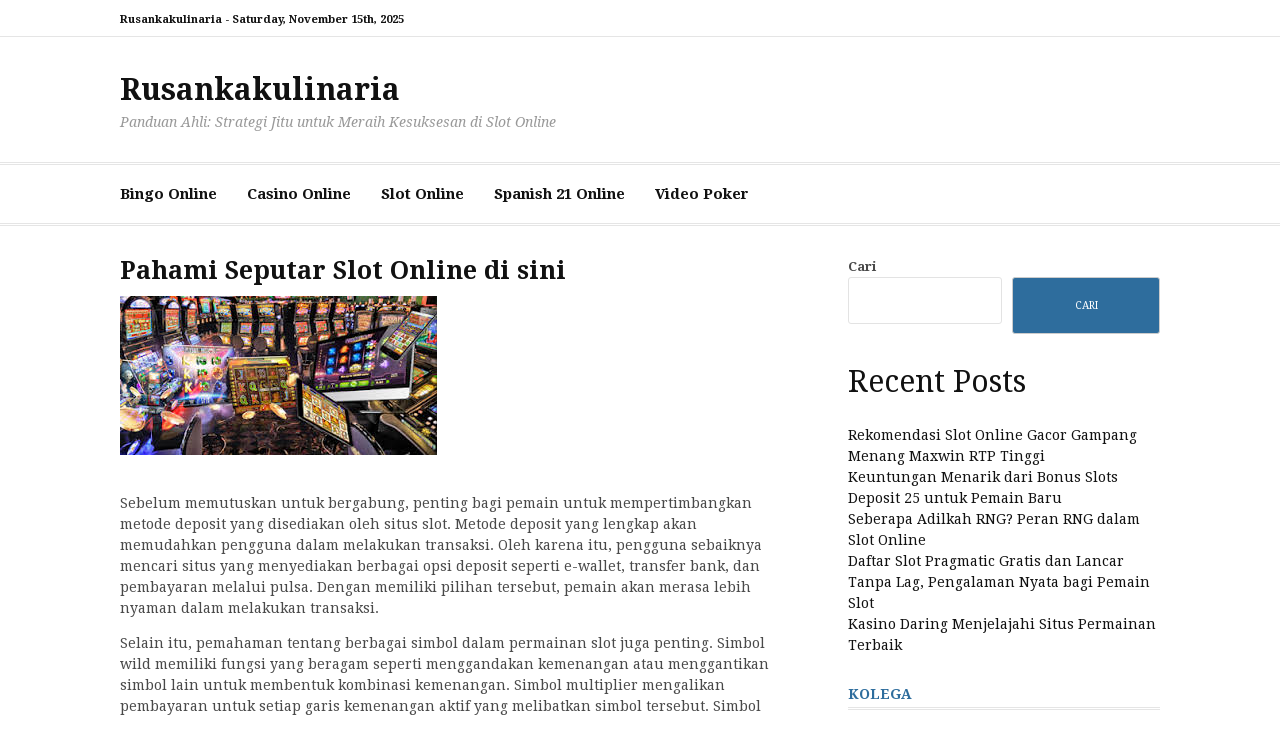

--- FILE ---
content_type: text/html; charset=UTF-8
request_url: https://rusankakulinaria.info/pahami-seputar-slot-online-di-sini/
body_size: 9294
content:
<!DOCTYPE html>
<html lang="id">
<head>
<meta charset="UTF-8">
<meta name="viewport" content="width=device-width, initial-scale=1">
<link rel="profile" href="https://gmpg.org/xfn/11">
<meta name='robots' content='index, follow, max-image-preview:large, max-snippet:-1, max-video-preview:-1' />
<style>img:is([sizes="auto" i], [sizes^="auto," i]) { contain-intrinsic-size: 3000px 1500px }</style>
<!-- This site is optimized with the Yoast SEO plugin v25.7 - https://yoast.com/wordpress/plugins/seo/ -->
<title>Pahami Seputar Slot Online di sini - Rusankakulinaria</title>
<link rel="canonical" href="https://rusankakulinaria.info/pahami-seputar-slot-online-di-sini/" />
<meta property="og:locale" content="id_ID" />
<meta property="og:type" content="article" />
<meta property="og:title" content="Pahami Seputar Slot Online di sini - Rusankakulinaria" />
<meta property="og:description" content="Sebelum memutuskan untuk bergabung, penting bagi pemain untuk mempertimbangkan metode deposit yang disediakan oleh situs slot. Metode deposit yang lengkap akan memudahkan pengguna dalam melakukan transaksi. Oleh karena itu, pengguna sebaiknya mencari situs yang menyediakan..." />
<meta property="og:url" content="https://rusankakulinaria.info/pahami-seputar-slot-online-di-sini/" />
<meta property="og:site_name" content="Rusankakulinaria" />
<meta property="article:published_time" content="2024-03-14T18:28:58+00:00" />
<meta property="article:modified_time" content="2024-03-15T13:50:45+00:00" />
<meta property="og:image" content="https://rusankakulinaria.info/wp-content/uploads/2024/03/29.jpg" />
<meta property="og:image:width" content="317" />
<meta property="og:image:height" content="159" />
<meta property="og:image:type" content="image/jpeg" />
<meta name="author" content="admin" />
<meta name="twitter:card" content="summary_large_image" />
<meta name="twitter:label1" content="Ditulis oleh" />
<meta name="twitter:data1" content="" />
<meta name="twitter:label2" content="Estimasi waktu membaca" />
<meta name="twitter:data2" content="3 menit" />
<script type="application/ld+json" class="yoast-schema-graph">{"@context":"https://schema.org","@graph":[{"@type":"WebPage","@id":"https://rusankakulinaria.info/pahami-seputar-slot-online-di-sini/","url":"https://rusankakulinaria.info/pahami-seputar-slot-online-di-sini/","name":"Pahami Seputar Slot Online di sini - Rusankakulinaria","isPartOf":{"@id":"https://rusankakulinaria.info/#website"},"primaryImageOfPage":{"@id":"https://rusankakulinaria.info/pahami-seputar-slot-online-di-sini/#primaryimage"},"image":{"@id":"https://rusankakulinaria.info/pahami-seputar-slot-online-di-sini/#primaryimage"},"thumbnailUrl":"https://rusankakulinaria.info/wp-content/uploads/2024/03/29.jpg","datePublished":"2024-03-14T18:28:58+00:00","dateModified":"2024-03-15T13:50:45+00:00","author":{"@id":"https://rusankakulinaria.info/#/schema/person/4fc48f0219722b9b251978a9af26a03e"},"breadcrumb":{"@id":"https://rusankakulinaria.info/pahami-seputar-slot-online-di-sini/#breadcrumb"},"inLanguage":"id","potentialAction":[{"@type":"ReadAction","target":["https://rusankakulinaria.info/pahami-seputar-slot-online-di-sini/"]}]},{"@type":"ImageObject","inLanguage":"id","@id":"https://rusankakulinaria.info/pahami-seputar-slot-online-di-sini/#primaryimage","url":"https://rusankakulinaria.info/wp-content/uploads/2024/03/29.jpg","contentUrl":"https://rusankakulinaria.info/wp-content/uploads/2024/03/29.jpg","width":317,"height":159},{"@type":"BreadcrumbList","@id":"https://rusankakulinaria.info/pahami-seputar-slot-online-di-sini/#breadcrumb","itemListElement":[{"@type":"ListItem","position":1,"name":"Beranda","item":"https://rusankakulinaria.info/"},{"@type":"ListItem","position":2,"name":"Pahami Seputar Slot Online di sini"}]},{"@type":"WebSite","@id":"https://rusankakulinaria.info/#website","url":"https://rusankakulinaria.info/","name":"Rusankakulinaria","description":"Panduan Ahli: Strategi Jitu untuk Meraih Kesuksesan di Slot Online","potentialAction":[{"@type":"SearchAction","target":{"@type":"EntryPoint","urlTemplate":"https://rusankakulinaria.info/?s={search_term_string}"},"query-input":{"@type":"PropertyValueSpecification","valueRequired":true,"valueName":"search_term_string"}}],"inLanguage":"id"},{"@type":"Person","@id":"https://rusankakulinaria.info/#/schema/person/4fc48f0219722b9b251978a9af26a03e","name":"admin","image":{"@type":"ImageObject","inLanguage":"id","@id":"https://rusankakulinaria.info/#/schema/person/image/","url":"https://secure.gravatar.com/avatar/9c5c44f31db4c2fd118180111151bfe35954fc28b3f7bae530b067651db773a7?s=96&d=mm&r=g","contentUrl":"https://secure.gravatar.com/avatar/9c5c44f31db4c2fd118180111151bfe35954fc28b3f7bae530b067651db773a7?s=96&d=mm&r=g","caption":"admin"},"sameAs":["https://rusankakulinaria.info"],"url":"https://rusankakulinaria.info/author/admin/"}]}</script>
<!-- / Yoast SEO plugin. -->
<link rel='dns-prefetch' href='//fonts.googleapis.com' />
<link rel="alternate" type="application/rss+xml" title="Rusankakulinaria &raquo; Feed" href="https://rusankakulinaria.info/feed/" />
<link rel="alternate" type="application/rss+xml" title="Rusankakulinaria &raquo; Umpan Komentar" href="https://rusankakulinaria.info/comments/feed/" />
<!-- <link rel='stylesheet' id='wp-block-library-css' href='https://rusankakulinaria.info/wp-includes/css/dist/block-library/style.min.css?ver=7dad8de9b4ab9abaf3f9f0ab27c0a0f9' type='text/css' media='all' /> -->
<link rel="stylesheet" type="text/css" href="//rusankakulinaria.info/wp-content/cache/wpfc-minified/dh8zajuy/bgwk2.css" media="all"/>
<style id='wp-block-library-theme-inline-css' type='text/css'>
.wp-block-audio :where(figcaption){color:#555;font-size:13px;text-align:center}.is-dark-theme .wp-block-audio :where(figcaption){color:#ffffffa6}.wp-block-audio{margin:0 0 1em}.wp-block-code{border:1px solid #ccc;border-radius:4px;font-family:Menlo,Consolas,monaco,monospace;padding:.8em 1em}.wp-block-embed :where(figcaption){color:#555;font-size:13px;text-align:center}.is-dark-theme .wp-block-embed :where(figcaption){color:#ffffffa6}.wp-block-embed{margin:0 0 1em}.blocks-gallery-caption{color:#555;font-size:13px;text-align:center}.is-dark-theme .blocks-gallery-caption{color:#ffffffa6}:root :where(.wp-block-image figcaption){color:#555;font-size:13px;text-align:center}.is-dark-theme :root :where(.wp-block-image figcaption){color:#ffffffa6}.wp-block-image{margin:0 0 1em}.wp-block-pullquote{border-bottom:4px solid;border-top:4px solid;color:currentColor;margin-bottom:1.75em}.wp-block-pullquote cite,.wp-block-pullquote footer,.wp-block-pullquote__citation{color:currentColor;font-size:.8125em;font-style:normal;text-transform:uppercase}.wp-block-quote{border-left:.25em solid;margin:0 0 1.75em;padding-left:1em}.wp-block-quote cite,.wp-block-quote footer{color:currentColor;font-size:.8125em;font-style:normal;position:relative}.wp-block-quote:where(.has-text-align-right){border-left:none;border-right:.25em solid;padding-left:0;padding-right:1em}.wp-block-quote:where(.has-text-align-center){border:none;padding-left:0}.wp-block-quote.is-large,.wp-block-quote.is-style-large,.wp-block-quote:where(.is-style-plain){border:none}.wp-block-search .wp-block-search__label{font-weight:700}.wp-block-search__button{border:1px solid #ccc;padding:.375em .625em}:where(.wp-block-group.has-background){padding:1.25em 2.375em}.wp-block-separator.has-css-opacity{opacity:.4}.wp-block-separator{border:none;border-bottom:2px solid;margin-left:auto;margin-right:auto}.wp-block-separator.has-alpha-channel-opacity{opacity:1}.wp-block-separator:not(.is-style-wide):not(.is-style-dots){width:100px}.wp-block-separator.has-background:not(.is-style-dots){border-bottom:none;height:1px}.wp-block-separator.has-background:not(.is-style-wide):not(.is-style-dots){height:2px}.wp-block-table{margin:0 0 1em}.wp-block-table td,.wp-block-table th{word-break:normal}.wp-block-table :where(figcaption){color:#555;font-size:13px;text-align:center}.is-dark-theme .wp-block-table :where(figcaption){color:#ffffffa6}.wp-block-video :where(figcaption){color:#555;font-size:13px;text-align:center}.is-dark-theme .wp-block-video :where(figcaption){color:#ffffffa6}.wp-block-video{margin:0 0 1em}:root :where(.wp-block-template-part.has-background){margin-bottom:0;margin-top:0;padding:1.25em 2.375em}
</style>
<style id='classic-theme-styles-inline-css' type='text/css'>
/*! This file is auto-generated */
.wp-block-button__link{color:#fff;background-color:#32373c;border-radius:9999px;box-shadow:none;text-decoration:none;padding:calc(.667em + 2px) calc(1.333em + 2px);font-size:1.125em}.wp-block-file__button{background:#32373c;color:#fff;text-decoration:none}
</style>
<style id='global-styles-inline-css' type='text/css'>
:root{--wp--preset--aspect-ratio--square: 1;--wp--preset--aspect-ratio--4-3: 4/3;--wp--preset--aspect-ratio--3-4: 3/4;--wp--preset--aspect-ratio--3-2: 3/2;--wp--preset--aspect-ratio--2-3: 2/3;--wp--preset--aspect-ratio--16-9: 16/9;--wp--preset--aspect-ratio--9-16: 9/16;--wp--preset--color--black: #000000;--wp--preset--color--cyan-bluish-gray: #abb8c3;--wp--preset--color--white: #ffffff;--wp--preset--color--pale-pink: #f78da7;--wp--preset--color--vivid-red: #cf2e2e;--wp--preset--color--luminous-vivid-orange: #ff6900;--wp--preset--color--luminous-vivid-amber: #fcb900;--wp--preset--color--light-green-cyan: #7bdcb5;--wp--preset--color--vivid-green-cyan: #00d084;--wp--preset--color--pale-cyan-blue: #8ed1fc;--wp--preset--color--vivid-cyan-blue: #0693e3;--wp--preset--color--vivid-purple: #9b51e0;--wp--preset--gradient--vivid-cyan-blue-to-vivid-purple: linear-gradient(135deg,rgba(6,147,227,1) 0%,rgb(155,81,224) 100%);--wp--preset--gradient--light-green-cyan-to-vivid-green-cyan: linear-gradient(135deg,rgb(122,220,180) 0%,rgb(0,208,130) 100%);--wp--preset--gradient--luminous-vivid-amber-to-luminous-vivid-orange: linear-gradient(135deg,rgba(252,185,0,1) 0%,rgba(255,105,0,1) 100%);--wp--preset--gradient--luminous-vivid-orange-to-vivid-red: linear-gradient(135deg,rgba(255,105,0,1) 0%,rgb(207,46,46) 100%);--wp--preset--gradient--very-light-gray-to-cyan-bluish-gray: linear-gradient(135deg,rgb(238,238,238) 0%,rgb(169,184,195) 100%);--wp--preset--gradient--cool-to-warm-spectrum: linear-gradient(135deg,rgb(74,234,220) 0%,rgb(151,120,209) 20%,rgb(207,42,186) 40%,rgb(238,44,130) 60%,rgb(251,105,98) 80%,rgb(254,248,76) 100%);--wp--preset--gradient--blush-light-purple: linear-gradient(135deg,rgb(255,206,236) 0%,rgb(152,150,240) 100%);--wp--preset--gradient--blush-bordeaux: linear-gradient(135deg,rgb(254,205,165) 0%,rgb(254,45,45) 50%,rgb(107,0,62) 100%);--wp--preset--gradient--luminous-dusk: linear-gradient(135deg,rgb(255,203,112) 0%,rgb(199,81,192) 50%,rgb(65,88,208) 100%);--wp--preset--gradient--pale-ocean: linear-gradient(135deg,rgb(255,245,203) 0%,rgb(182,227,212) 50%,rgb(51,167,181) 100%);--wp--preset--gradient--electric-grass: linear-gradient(135deg,rgb(202,248,128) 0%,rgb(113,206,126) 100%);--wp--preset--gradient--midnight: linear-gradient(135deg,rgb(2,3,129) 0%,rgb(40,116,252) 100%);--wp--preset--font-size--small: 13px;--wp--preset--font-size--medium: 20px;--wp--preset--font-size--large: 36px;--wp--preset--font-size--x-large: 42px;--wp--preset--spacing--20: 0.44rem;--wp--preset--spacing--30: 0.67rem;--wp--preset--spacing--40: 1rem;--wp--preset--spacing--50: 1.5rem;--wp--preset--spacing--60: 2.25rem;--wp--preset--spacing--70: 3.38rem;--wp--preset--spacing--80: 5.06rem;--wp--preset--shadow--natural: 6px 6px 9px rgba(0, 0, 0, 0.2);--wp--preset--shadow--deep: 12px 12px 50px rgba(0, 0, 0, 0.4);--wp--preset--shadow--sharp: 6px 6px 0px rgba(0, 0, 0, 0.2);--wp--preset--shadow--outlined: 6px 6px 0px -3px rgba(255, 255, 255, 1), 6px 6px rgba(0, 0, 0, 1);--wp--preset--shadow--crisp: 6px 6px 0px rgba(0, 0, 0, 1);}:where(.is-layout-flex){gap: 0.5em;}:where(.is-layout-grid){gap: 0.5em;}body .is-layout-flex{display: flex;}.is-layout-flex{flex-wrap: wrap;align-items: center;}.is-layout-flex > :is(*, div){margin: 0;}body .is-layout-grid{display: grid;}.is-layout-grid > :is(*, div){margin: 0;}:where(.wp-block-columns.is-layout-flex){gap: 2em;}:where(.wp-block-columns.is-layout-grid){gap: 2em;}:where(.wp-block-post-template.is-layout-flex){gap: 1.25em;}:where(.wp-block-post-template.is-layout-grid){gap: 1.25em;}.has-black-color{color: var(--wp--preset--color--black) !important;}.has-cyan-bluish-gray-color{color: var(--wp--preset--color--cyan-bluish-gray) !important;}.has-white-color{color: var(--wp--preset--color--white) !important;}.has-pale-pink-color{color: var(--wp--preset--color--pale-pink) !important;}.has-vivid-red-color{color: var(--wp--preset--color--vivid-red) !important;}.has-luminous-vivid-orange-color{color: var(--wp--preset--color--luminous-vivid-orange) !important;}.has-luminous-vivid-amber-color{color: var(--wp--preset--color--luminous-vivid-amber) !important;}.has-light-green-cyan-color{color: var(--wp--preset--color--light-green-cyan) !important;}.has-vivid-green-cyan-color{color: var(--wp--preset--color--vivid-green-cyan) !important;}.has-pale-cyan-blue-color{color: var(--wp--preset--color--pale-cyan-blue) !important;}.has-vivid-cyan-blue-color{color: var(--wp--preset--color--vivid-cyan-blue) !important;}.has-vivid-purple-color{color: var(--wp--preset--color--vivid-purple) !important;}.has-black-background-color{background-color: var(--wp--preset--color--black) !important;}.has-cyan-bluish-gray-background-color{background-color: var(--wp--preset--color--cyan-bluish-gray) !important;}.has-white-background-color{background-color: var(--wp--preset--color--white) !important;}.has-pale-pink-background-color{background-color: var(--wp--preset--color--pale-pink) !important;}.has-vivid-red-background-color{background-color: var(--wp--preset--color--vivid-red) !important;}.has-luminous-vivid-orange-background-color{background-color: var(--wp--preset--color--luminous-vivid-orange) !important;}.has-luminous-vivid-amber-background-color{background-color: var(--wp--preset--color--luminous-vivid-amber) !important;}.has-light-green-cyan-background-color{background-color: var(--wp--preset--color--light-green-cyan) !important;}.has-vivid-green-cyan-background-color{background-color: var(--wp--preset--color--vivid-green-cyan) !important;}.has-pale-cyan-blue-background-color{background-color: var(--wp--preset--color--pale-cyan-blue) !important;}.has-vivid-cyan-blue-background-color{background-color: var(--wp--preset--color--vivid-cyan-blue) !important;}.has-vivid-purple-background-color{background-color: var(--wp--preset--color--vivid-purple) !important;}.has-black-border-color{border-color: var(--wp--preset--color--black) !important;}.has-cyan-bluish-gray-border-color{border-color: var(--wp--preset--color--cyan-bluish-gray) !important;}.has-white-border-color{border-color: var(--wp--preset--color--white) !important;}.has-pale-pink-border-color{border-color: var(--wp--preset--color--pale-pink) !important;}.has-vivid-red-border-color{border-color: var(--wp--preset--color--vivid-red) !important;}.has-luminous-vivid-orange-border-color{border-color: var(--wp--preset--color--luminous-vivid-orange) !important;}.has-luminous-vivid-amber-border-color{border-color: var(--wp--preset--color--luminous-vivid-amber) !important;}.has-light-green-cyan-border-color{border-color: var(--wp--preset--color--light-green-cyan) !important;}.has-vivid-green-cyan-border-color{border-color: var(--wp--preset--color--vivid-green-cyan) !important;}.has-pale-cyan-blue-border-color{border-color: var(--wp--preset--color--pale-cyan-blue) !important;}.has-vivid-cyan-blue-border-color{border-color: var(--wp--preset--color--vivid-cyan-blue) !important;}.has-vivid-purple-border-color{border-color: var(--wp--preset--color--vivid-purple) !important;}.has-vivid-cyan-blue-to-vivid-purple-gradient-background{background: var(--wp--preset--gradient--vivid-cyan-blue-to-vivid-purple) !important;}.has-light-green-cyan-to-vivid-green-cyan-gradient-background{background: var(--wp--preset--gradient--light-green-cyan-to-vivid-green-cyan) !important;}.has-luminous-vivid-amber-to-luminous-vivid-orange-gradient-background{background: var(--wp--preset--gradient--luminous-vivid-amber-to-luminous-vivid-orange) !important;}.has-luminous-vivid-orange-to-vivid-red-gradient-background{background: var(--wp--preset--gradient--luminous-vivid-orange-to-vivid-red) !important;}.has-very-light-gray-to-cyan-bluish-gray-gradient-background{background: var(--wp--preset--gradient--very-light-gray-to-cyan-bluish-gray) !important;}.has-cool-to-warm-spectrum-gradient-background{background: var(--wp--preset--gradient--cool-to-warm-spectrum) !important;}.has-blush-light-purple-gradient-background{background: var(--wp--preset--gradient--blush-light-purple) !important;}.has-blush-bordeaux-gradient-background{background: var(--wp--preset--gradient--blush-bordeaux) !important;}.has-luminous-dusk-gradient-background{background: var(--wp--preset--gradient--luminous-dusk) !important;}.has-pale-ocean-gradient-background{background: var(--wp--preset--gradient--pale-ocean) !important;}.has-electric-grass-gradient-background{background: var(--wp--preset--gradient--electric-grass) !important;}.has-midnight-gradient-background{background: var(--wp--preset--gradient--midnight) !important;}.has-small-font-size{font-size: var(--wp--preset--font-size--small) !important;}.has-medium-font-size{font-size: var(--wp--preset--font-size--medium) !important;}.has-large-font-size{font-size: var(--wp--preset--font-size--large) !important;}.has-x-large-font-size{font-size: var(--wp--preset--font-size--x-large) !important;}
:where(.wp-block-post-template.is-layout-flex){gap: 1.25em;}:where(.wp-block-post-template.is-layout-grid){gap: 1.25em;}
:where(.wp-block-columns.is-layout-flex){gap: 2em;}:where(.wp-block-columns.is-layout-grid){gap: 2em;}
:root :where(.wp-block-pullquote){font-size: 1.5em;line-height: 1.6;}
</style>
<link rel='stylesheet' id='cassions-fonts-css' href='https://fonts.googleapis.com/css?family=Droid+Serif%3A400italic%2C600italic%2C700italic%2C400%2C600%2C700&#038;subset=latin%2Clatin-ext' type='text/css' media='all' />
<!-- <link rel='stylesheet' id='font-awesome-css' href='https://rusankakulinaria.info/wp-content/themes/cassions/assets/css/font-awesome.min.css?ver=4.5' type='text/css' media='all' /> -->
<!-- <link rel='stylesheet' id='cassions-style-css' href='https://rusankakulinaria.info/wp-content/themes/cassions/style.css?ver=7dad8de9b4ab9abaf3f9f0ab27c0a0f9' type='text/css' media='all' /> -->
<link rel="stylesheet" type="text/css" href="//rusankakulinaria.info/wp-content/cache/wpfc-minified/lkgt2b2u/bgwk2.css" media="all"/>
<style id='cassions-style-inline-css' type='text/css'>
button, input[type="button"],
input[type="reset"], input[type="submit"]
{
background-color: #2e6d9d;
border-color : #2e6d9d;
}
.menu-sticky { background-color: #2e6d9d; }
.widget a:hover,
.widget-title, .widget-title a,
.home-sidebar .widget .widget-title::after,
.entry-meta,
.entry-meta a,
.main-navigation a:hover,
.main-navigation .current_page_item > a,
.main-navigation .current-menu-item > a,
.main-navigation .current_page_ancestor > a
{ color : #2e6d9d; }
.widget_tag_cloud a:hover { border-color : #2e6d9d; }
a,
.entry-title a,
.entry-title
{
color: #111111;
}
button:hover, input[type="button"]:hover,
input[type="reset"]:hover,
input[type="submit"]:hover,
.st-menu .btn-close-home .home-button:hover,
.st-menu .btn-close-home .close-button:hover {
background-color: #111111;
border-color: #111111;
}
</style>
<script src='//rusankakulinaria.info/wp-content/cache/wpfc-minified/2e48rhi6/bgwk2.js' type="text/javascript"></script>
<!-- <script type="text/javascript" src="https://rusankakulinaria.info/wp-includes/js/jquery/jquery.min.js?ver=3.7.1" id="jquery-core-js"></script> -->
<!-- <script type="text/javascript" src="https://rusankakulinaria.info/wp-includes/js/jquery/jquery-migrate.min.js?ver=3.4.1" id="jquery-migrate-js"></script> -->
<link rel="https://api.w.org/" href="https://rusankakulinaria.info/wp-json/" /><link rel="alternate" title="JSON" type="application/json" href="https://rusankakulinaria.info/wp-json/wp/v2/posts/30" /><link rel="EditURI" type="application/rsd+xml" title="RSD" href="https://rusankakulinaria.info/xmlrpc.php?rsd" />
<link rel="alternate" title="oEmbed (JSON)" type="application/json+oembed" href="https://rusankakulinaria.info/wp-json/oembed/1.0/embed?url=https%3A%2F%2Frusankakulinaria.info%2Fpahami-seputar-slot-online-di-sini%2F" />
<link rel="alternate" title="oEmbed (XML)" type="text/xml+oembed" href="https://rusankakulinaria.info/wp-json/oembed/1.0/embed?url=https%3A%2F%2Frusankakulinaria.info%2Fpahami-seputar-slot-online-di-sini%2F&#038;format=xml" />
<style>/* CSS added by WP Meta and Date Remover*/.wp-block-post-author__name{display:none !important;}
.wp-block-post-date{display:none !important;}
.entry-meta {display:none !important;}
.home .entry-meta { display: none; }
.entry-footer {display:none !important;}
.home .entry-footer { display: none; }</style></head>
<body data-rsssl=1 class="wp-singular post-template-default single single-post postid-30 single-format-standard wp-embed-responsive wp-theme-cassions">
<div id="page" class="site">
<div class="site-pusher">
<a class="skip-link screen-reader-text" href="#main">Lompat ke konten</a>
<!-- begin .header-mobile-menu -->
<nav class="st-menu st-effect-3" id="menu-3">
<form role="search" method="get" class="search-form" action="https://rusankakulinaria.info/">
<label>
<span class="screen-reader-text">Cari untuk:</span>
<input type="search" class="search-field" placeholder="Cari &hellip;" value="" name="s" />
</label>
<input type="submit" class="search-submit" value="Cari" />
</form>
<div class="menu-menu-utama-container"><ul><li id="menu-item-9" class="menu-item menu-item-type-taxonomy menu-item-object-category menu-item-9"><a href="https://rusankakulinaria.info/category/bingo-online/">Bingo Online</a></li>
<li id="menu-item-10" class="menu-item menu-item-type-taxonomy menu-item-object-category menu-item-10"><a href="https://rusankakulinaria.info/category/casino-online/">Casino Online</a></li>
<li id="menu-item-11" class="menu-item menu-item-type-taxonomy menu-item-object-category current-post-ancestor current-menu-parent current-post-parent menu-item-11"><a href="https://rusankakulinaria.info/category/slot-online/">Slot Online</a></li>
<li id="menu-item-12" class="menu-item menu-item-type-taxonomy menu-item-object-category menu-item-12"><a href="https://rusankakulinaria.info/category/spanish-21-online/">Spanish 21 Online</a></li>
<li id="menu-item-13" class="menu-item menu-item-type-taxonomy menu-item-object-category menu-item-13"><a href="https://rusankakulinaria.info/category/video-poker/">Video Poker</a></li>
</ul></div>
</nav>
<!-- end .header-mobile-menu -->
<header id="masthead" class="site-header" role="banner" data-parallax="scroll" data-image-src="">
<div class="site-header-wrap">
<div class="header-topbar">
<div class="container">
<button type="button" data-effect="st-effect-3" class="header-top-mobile-menu-button mobile-menu-button"><i class="fa fa-bars"></i></button>
<div class="top-time">
<span>Rusankakulinaria - <time>Saturday, November 15th, 2025</time></span>
</div>
<!-- begin cassions-top-icons-search -->
<div class="topbar-icons-search">
<div class="topbar-icons">
<div class="menu"></div>
</div>
<div class="topbar-search">
</div>
</div>
<!-- end top-icons-search -->
</div>
</div>
<div class="site-branding">
<div class="container">
<p class="site-title"><a href="https://rusankakulinaria.info/" rel="home">Rusankakulinaria</a></p>
<p class="site-description">Panduan Ahli: Strategi Jitu untuk Meraih Kesuksesan di Slot Online</p>
</div>
</div><!-- .site-branding -->
</div> <!-- .site-header-wrap -->
</header><!-- #masthead -->
<nav id="site-navigation" class="main-navigation" role="navigation">
<div class="container">
<div class="menu-menu-utama-container"><ul id="primary-menu" class="menu"><li class="menu-item menu-item-type-taxonomy menu-item-object-category menu-item-9"><a href="https://rusankakulinaria.info/category/bingo-online/">Bingo Online</a></li>
<li class="menu-item menu-item-type-taxonomy menu-item-object-category menu-item-10"><a href="https://rusankakulinaria.info/category/casino-online/">Casino Online</a></li>
<li class="menu-item menu-item-type-taxonomy menu-item-object-category current-post-ancestor current-menu-parent current-post-parent menu-item-11"><a href="https://rusankakulinaria.info/category/slot-online/">Slot Online</a></li>
<li class="menu-item menu-item-type-taxonomy menu-item-object-category menu-item-12"><a href="https://rusankakulinaria.info/category/spanish-21-online/">Spanish 21 Online</a></li>
<li class="menu-item menu-item-type-taxonomy menu-item-object-category menu-item-13"><a href="https://rusankakulinaria.info/category/video-poker/">Video Poker</a></li>
</ul></div>			</div>
</nav><!-- #site-navigation -->
<div id="content" class="site-content">
<div class="container">
<div id="primary" class="content-area">
<main id="main" class="site-main" role="main">
<article id="post-30" class="post-30 post type-post status-publish format-standard has-post-thumbnail hentry category-slot-online">
<header class="entry-header">
<h1 class="entry-title">Pahami Seputar Slot Online di sini</h1>
<div class="entry-meta">
<span class="byline"> oleh <span class="author vcard"><a class="url fn n" href="https://rusankakulinaria.info/author/admin/"></a></span></span> <span class="posted-on">pada <a href="https://rusankakulinaria.info/pahami-seputar-slot-online-di-sini/" rel="bookmark"><time class="entry-date published" datetime=""></time><time class="updated" datetime=""></time></a></span>		</div><!-- .entry-meta -->
</header><!-- .entry-header -->
<div class="entry-thumb">
<img width="317" height="159" src="https://rusankakulinaria.info/wp-content/uploads/2024/03/29.jpg" class="attachment-full size-full wp-post-image" alt="" decoding="async" fetchpriority="high" srcset="https://rusankakulinaria.info/wp-content/uploads/2024/03/29.jpg 317w, https://rusankakulinaria.info/wp-content/uploads/2024/03/29-300x150.jpg 300w" sizes="(max-width: 317px) 100vw, 317px" />    </div>
<div class="entry-content">
<p><br>Sebelum memutuskan untuk bergabung, penting bagi pemain untuk mempertimbangkan metode deposit yang disediakan oleh situs slot. Metode deposit yang lengkap akan memudahkan pengguna dalam melakukan transaksi. Oleh karena itu, pengguna sebaiknya mencari situs yang menyediakan berbagai opsi deposit seperti e-wallet, transfer bank, dan pembayaran melalui pulsa. Dengan memiliki pilihan tersebut, pemain akan merasa lebih nyaman dalam melakukan transaksi.</p>
<p>Selain itu, pemahaman tentang berbagai simbol dalam permainan slot juga penting. Simbol wild memiliki fungsi yang beragam seperti menggandakan kemenangan atau menggantikan simbol lain untuk membentuk kombinasi kemenangan. Simbol multiplier mengalikan pembayaran untuk setiap garis kemenangan aktif yang melibatkan simbol tersebut. Simbol scatter memberikan pembayaran kemenangan tanpa harus berada di garis pembayaran yang aktif. Simbol bonus dapat memicu permainan bonus atau putaran gratis, sementara simbol standar adalah simbol biasa yang digunakan dalam pembayaran standar.</p>
<p>Sebelum memulai permainan slot online <a href="https://safe2pee.org/">poker online terbaru</a>, penting untuk memeriksa presentase RTP (Return to Player) dari setiap permainan yang disediakan oleh situs slot. RTP mengacu pada persentase kemenangan yang dapat diharapkan dari suatu permainan. Misalnya, jika sebuah permainan memiliki RTP 95%, itu berarti 95% dari total taruhan memiliki peluang untuk menang dalam permainan tersebut. RTP dapat menjadi faktor pertimbangan penting dalam memilih permainan di situs slot online. Permainan dengan RTP yang lebih tinggi cenderung lebih menguntungkan bagi pemain.</p>
<p>Setelah memahami konsep RTP, langkah selanjutnya adalah memilih provider slot yang akan dimainkan. Ada berbagai provider ternama seperti Pragmatic Play, Habanero, Gaming, PG SOFT, Sbobet, Spadegaming, Microgaming, Live22, dan Playtech. Setiap provider memiliki karakteristik dan keunggulan masing-masing. Misalnya, Pragmatic Play dikenal dengan berbagai permainan populer seperti Gates of Olympus dan Sweet Bonanza, sementara Habanero terkenal dengan permainan seperti Mystic Fortune dan Candy Tower. Demikian juga, provider lain juga memiliki portofolio permainan yang menarik dan beragam.</p>
<p>Dengan memahami berbagai opsi deposit, simbol permainan, dan provider slot terkemuka, pemain akan lebih siap untuk memulai pengalaman bermain slot online. Keputusan untuk memilih provider yang tepat juga akan mempengaruhi pengalaman bermain dan peluang untuk meraih kemenangan. Oleh karena itu, penting untuk mempertimbangkan faktor-faktor ini dengan cermat sebelum memulai permainan.</p>
</div><!-- .entry-content -->
<nav class="navigation post-navigation" aria-label="Lanjut Membaca">
<h2 class="screen-reader-text">Lanjut Membaca</h2>
<div class="nav-links"><div class="nav-previous"><a href="https://rusankakulinaria.info/tips-dan-strategi-untuk-memaksimalkan-kemenangan-anda-di-slot-kasino-online/" rel="prev"><span>Artikel sebelumnya</span> TIPS DAN STRATEGI UNTUK MEMAKSIMALKAN KEMENANGAN ANDA DI SLOT KASINO ONLINE</a></div><div class="nav-next"><a href="https://rusankakulinaria.info/keuntungan-bermain-di-situs-slot-terpercaya-dengan-rtp-tinggi-saat-ini/" rel="next"><span>Artikel berikutnya</span> Keuntungan Bermain di Situs Slot Terpercaya dengan RTP Tinggi Saat Ini</a></div></div>
</nav>
<footer class="entry-footer">
</footer><!-- .entry-footer -->
</article><!-- #post-## -->
</main><!-- #main -->
</div><!-- #primary -->
<aside id="secondary" class="sidebar widget-area" role="complementary">
<section id="block-2" class="widget widget_block widget_search"><form role="search" method="get" action="https://rusankakulinaria.info/" class="wp-block-search__button-outside wp-block-search__text-button wp-block-search"    ><label class="wp-block-search__label" for="wp-block-search__input-1" >Cari</label><div class="wp-block-search__inside-wrapper " ><input class="wp-block-search__input" id="wp-block-search__input-1" placeholder="" value="" type="search" name="s" required /><button aria-label="Cari" class="wp-block-search__button wp-element-button" type="submit" >Cari</button></div></form></section><section id="block-3" class="widget widget_block"><div class="wp-block-group"><div class="wp-block-group__inner-container is-layout-flow wp-block-group-is-layout-flow"><h2 class="wp-block-heading">Recent Posts</h2><ul class="wp-block-latest-posts__list wp-block-latest-posts"><li><a class="wp-block-latest-posts__post-title" href="https://rusankakulinaria.info/rekomendasi-slot-online-gacor-gampang-menang-maxwin-rtp-tinggi/">Rekomendasi Slot Online Gacor Gampang Menang Maxwin RTP Tinggi</a></li>
<li><a class="wp-block-latest-posts__post-title" href="https://rusankakulinaria.info/keuntungan-menarik-dari-bonus-slots-deposit-25-untuk-pemain-baru/">Keuntungan Menarik dari Bonus Slots Deposit 25 untuk Pemain Baru</a></li>
<li><a class="wp-block-latest-posts__post-title" href="https://rusankakulinaria.info/seberapa-adilkah-rng-peran-rng-dalam-slot-online/">Seberapa Adilkah RNG? Peran RNG dalam Slot Online</a></li>
<li><a class="wp-block-latest-posts__post-title" href="https://rusankakulinaria.info/daftar-slot-pragmatic-gratis-dan-lancar-tanpa-lag-pengalaman-nyata-bagi-pemain-slot/">Daftar Slot Pragmatic Gratis dan Lancar Tanpa Lag, Pengalaman Nyata bagi Pemain Slot</a></li>
<li><a class="wp-block-latest-posts__post-title" href="https://rusankakulinaria.info/kasino-daring-menjelajahi-situs-permainan-terbaik/">Kasino Daring Menjelajahi Situs Permainan Terbaik</a></li>
</ul></div></div></section><section id="custom_html-2" class="widget_text widget widget_custom_html"><h4 class="widget-title">Kolega</h4><div class="textwidget custom-html-widget"><p><a href="https://cnrl-careers.com/">slot online</a></p>
<p><a href="https://www.thia-skylounge.com/">slot online</a></p>
<p><a href="https://africanconservancycompany.com/">situs judi slot online gampang menang</a></p>
<p><a href="https://www.thecatholicdormitory.com/">situs judi slot online gampang menang</a></p>
<p><a href="https://www.wildflourbakery-cafe.com/">situs slot online terbaik</a></p>
<p><a href="https://kiltinbrewpub.com/">situs slot online</a></p>
<p><a href="https://pkfijateng.com/">slot online</a></p>
<p><a href="https://siujksurabaya.com/">slot gacor resmi online</a></p>
<p><a href="https://lpbmpembina.com/">akun pro thailand slot</a></p>
<p><a href="https://fcha-online.org/">slot gacor hari ini pragmatic</a></p>
<p><a href="https://linksrikandi88.site/">Situs Slot Gacor Gampang Menang</a></p>
<p><a href="https://www.grabcery.com/">situs slot gacor</a></p>
<p><a href="https://www.costumerentals.org/">situs slot gacor</a></p>
<p><a href="https://www.reservoirstomp.com/">situs slot gacor</a></p>
<p><a href="https://yakesmasumut.com/">slot terpercaya</a></p>
<p><a href="https://www.themantelstore.com/">slot online</a></p>
<p><a href="https://www.kitchennbathdepohilliard.com/">srikandi88 login</a></p>
<p><a href="https://elevatefm.org/">Slot Gacor Srikandi88</a></p>
<p><a href="https://tilitarestaurantebar.com/">Judi Slot Maxwin</a></p>
<p><a href="https://www.freddarian.com/">link slot gacor</a></p>
<p><a href="https://drdalepeterson.com/">link slot gacor</a></p>
<p><a href="https://www.mountaindellfarmny.com/">link slot gacor</a></p>
<p><a href="https://www.kidsfunplayground.com/">link slot gacor</a></p>
<p><a href="https://musicusbortnianskii.com">slot gacor hari ini</a></p>
<p><a href="https://www.omti.org/store.html">slot online</a></p>
</div></section>
</aside><!-- #secondary -->
</div>

</div><!-- #content -->
<footer id="colophon" class="site-footer" role="contentinfo">
<div class="site-info">
<div class="container">
<div class="site-copyright">
Copyright &copy; 2025 Rusankakulinaria. All Rights Reserved.					</div>
<div class="site-theme-by">
Tema Cassions oleh <a href="https://freeresponsivethemes.com/" rel="nofollow">FRT</a>		</div>
</div>
</div><!-- .site-info -->
</footer><!-- #colophon -->
</div><!-- .site-pusher -->
</div><!-- #page -->
<script type="speculationrules">
{"prefetch":[{"source":"document","where":{"and":[{"href_matches":"\/*"},{"not":{"href_matches":["\/wp-*.php","\/wp-admin\/*","\/wp-content\/uploads\/*","\/wp-content\/*","\/wp-content\/plugins\/*","\/wp-content\/themes\/cassions\/*","\/*\\?(.+)"]}},{"not":{"selector_matches":"a[rel~=\"nofollow\"]"}},{"not":{"selector_matches":".no-prefetch, .no-prefetch a"}}]},"eagerness":"conservative"}]}
</script>
<script type="text/javascript" id="custom-script-js-extra">
/* <![CDATA[ */
var wpdata = {"object_id":"30","site_url":"https:\/\/rusankakulinaria.info"};
/* ]]> */
</script>
<script type="text/javascript" src="https://rusankakulinaria.info/wp-content/plugins/wp-meta-and-date-remover/assets/js/inspector.js?ver=1.1" id="custom-script-js"></script>
<script type="text/javascript" src="https://rusankakulinaria.info/wp-content/themes/cassions/assets/js/navigation.js?ver=20151215" id="cassions-navigation-js"></script>
<script type="text/javascript" src="https://rusankakulinaria.info/wp-content/themes/cassions/assets/js/skip-link-focus-fix.js?ver=20151215" id="cassions-skip-link-focus-fix-js"></script>
<script type="text/javascript" src="https://rusankakulinaria.info/wp-content/themes/cassions/assets/js/plugins.js?ver=20151215" id="cassions-plugins-js"></script>
<script defer src="https://static.cloudflareinsights.com/beacon.min.js/vcd15cbe7772f49c399c6a5babf22c1241717689176015" integrity="sha512-ZpsOmlRQV6y907TI0dKBHq9Md29nnaEIPlkf84rnaERnq6zvWvPUqr2ft8M1aS28oN72PdrCzSjY4U6VaAw1EQ==" data-cf-beacon='{"version":"2024.11.0","token":"32ea5c693d6d4e08b39de1c01655ff6f","r":1,"server_timing":{"name":{"cfCacheStatus":true,"cfEdge":true,"cfExtPri":true,"cfL4":true,"cfOrigin":true,"cfSpeedBrain":true},"location_startswith":null}}' crossorigin="anonymous"></script>
</body>
</html><!-- WP Fastest Cache file was created in 1.066 seconds, on November 15, 2025 @ 7:34 am --><!-- via php -->

--- FILE ---
content_type: text/css
request_url: https://rusankakulinaria.info/wp-content/cache/wpfc-minified/lkgt2b2u/bgwk2.css
body_size: 12369
content:
@font-face{font-family:'FontAwesome';src:url(//rusankakulinaria.info/wp-content/themes/cassions/assets/fonts/fontawesome-webfont.eot?v=4.7.0);src:url(//rusankakulinaria.info/wp-content/themes/cassions/assets/fonts/fontawesome-webfont.eot?#iefix&v=4.7.0) format('embedded-opentype'),url(//rusankakulinaria.info/wp-content/themes/cassions/assets/fonts/fontawesome-webfont.woff2?v=4.7.0) format('woff2'),url(//rusankakulinaria.info/wp-content/themes/cassions/assets/fonts/fontawesome-webfont.woff?v=4.7.0) format('woff'),url(//rusankakulinaria.info/wp-content/themes/cassions/assets/fonts/fontawesome-webfont.ttf?v=4.7.0) format('truetype'),url(//rusankakulinaria.info/wp-content/themes/cassions/assets/fonts/fontawesome-webfont.svg?v=4.7.0#fontawesomeregular) format('svg');font-weight:normal;font-style:normal}.fa{display:inline-block;font:normal normal normal 14px/1 FontAwesome;font-size:inherit;text-rendering:auto;-webkit-font-smoothing:antialiased;-moz-osx-font-smoothing:grayscale}.fa-lg{font-size:1.33333333em;line-height:.75em;vertical-align:-15%}.fa-2x{font-size:2em}.fa-3x{font-size:3em}.fa-4x{font-size:4em}.fa-5x{font-size:5em}.fa-fw{width:1.28571429em;text-align:center}.fa-ul{padding-left:0;margin-left:2.14285714em;list-style-type:none}.fa-ul>li{position:relative}.fa-li{position:absolute;left:-2.14285714em;width:2.14285714em;top:.14285714em;text-align:center}.fa-li.fa-lg{left:-1.85714286em}.fa-border{padding:.2em .25em .15em;border:solid .08em #eee;border-radius:.1em}.fa-pull-left{float:left}.fa-pull-right{float:right}.fa.fa-pull-left{margin-right:.3em}.fa.fa-pull-right{margin-left:.3em}.pull-right{float:right}.pull-left{float:left}.fa.pull-left{margin-right:.3em}.fa.pull-right{margin-left:.3em}.fa-spin{-webkit-animation:fa-spin 2s infinite linear;animation:fa-spin 2s infinite linear}.fa-pulse{-webkit-animation:fa-spin 1s infinite steps(8);animation:fa-spin 1s infinite steps(8)}@-webkit-keyframes fa-spin{0%{-webkit-transform:rotate(0deg);transform:rotate(0deg)}100%{-webkit-transform:rotate(359deg);transform:rotate(359deg)}}@keyframes fa-spin{0%{-webkit-transform:rotate(0deg);transform:rotate(0deg)}100%{-webkit-transform:rotate(359deg);transform:rotate(359deg)}}.fa-rotate-90{-ms-filter:"progid:DXImageTransform.Microsoft.BasicImage(rotation=1)";-webkit-transform:rotate(90deg);-ms-transform:rotate(90deg);transform:rotate(90deg)}.fa-rotate-180{-ms-filter:"progid:DXImageTransform.Microsoft.BasicImage(rotation=2)";-webkit-transform:rotate(180deg);-ms-transform:rotate(180deg);transform:rotate(180deg)}.fa-rotate-270{-ms-filter:"progid:DXImageTransform.Microsoft.BasicImage(rotation=3)";-webkit-transform:rotate(270deg);-ms-transform:rotate(270deg);transform:rotate(270deg)}.fa-flip-horizontal{-ms-filter:"progid:DXImageTransform.Microsoft.BasicImage(rotation=0, mirror=1)";-webkit-transform:scale(-1, 1);-ms-transform:scale(-1, 1);transform:scale(-1, 1)}.fa-flip-vertical{-ms-filter:"progid:DXImageTransform.Microsoft.BasicImage(rotation=2, mirror=1)";-webkit-transform:scale(1, -1);-ms-transform:scale(1, -1);transform:scale(1, -1)}:root .fa-rotate-90,:root .fa-rotate-180,:root .fa-rotate-270,:root .fa-flip-horizontal,:root .fa-flip-vertical{filter:none}.fa-stack{position:relative;display:inline-block;width:2em;height:2em;line-height:2em;vertical-align:middle}.fa-stack-1x,.fa-stack-2x{position:absolute;left:0;width:100%;text-align:center}.fa-stack-1x{line-height:inherit}.fa-stack-2x{font-size:2em}.fa-inverse{color:#fff}.fa-glass:before{content:"\f000"}.fa-music:before{content:"\f001"}.fa-search:before{content:"\f002"}.fa-envelope-o:before{content:"\f003"}.fa-heart:before{content:"\f004"}.fa-star:before{content:"\f005"}.fa-star-o:before{content:"\f006"}.fa-user:before{content:"\f007"}.fa-film:before{content:"\f008"}.fa-th-large:before{content:"\f009"}.fa-th:before{content:"\f00a"}.fa-th-list:before{content:"\f00b"}.fa-check:before{content:"\f00c"}.fa-remove:before,.fa-close:before,.fa-times:before{content:"\f00d"}.fa-search-plus:before{content:"\f00e"}.fa-search-minus:before{content:"\f010"}.fa-power-off:before{content:"\f011"}.fa-signal:before{content:"\f012"}.fa-gear:before,.fa-cog:before{content:"\f013"}.fa-trash-o:before{content:"\f014"}.fa-home:before{content:"\f015"}.fa-file-o:before{content:"\f016"}.fa-clock-o:before{content:"\f017"}.fa-road:before{content:"\f018"}.fa-download:before{content:"\f019"}.fa-arrow-circle-o-down:before{content:"\f01a"}.fa-arrow-circle-o-up:before{content:"\f01b"}.fa-inbox:before{content:"\f01c"}.fa-play-circle-o:before{content:"\f01d"}.fa-rotate-right:before,.fa-repeat:before{content:"\f01e"}.fa-refresh:before{content:"\f021"}.fa-list-alt:before{content:"\f022"}.fa-lock:before{content:"\f023"}.fa-flag:before{content:"\f024"}.fa-headphones:before{content:"\f025"}.fa-volume-off:before{content:"\f026"}.fa-volume-down:before{content:"\f027"}.fa-volume-up:before{content:"\f028"}.fa-qrcode:before{content:"\f029"}.fa-barcode:before{content:"\f02a"}.fa-tag:before{content:"\f02b"}.fa-tags:before{content:"\f02c"}.fa-book:before{content:"\f02d"}.fa-bookmark:before{content:"\f02e"}.fa-print:before{content:"\f02f"}.fa-camera:before{content:"\f030"}.fa-font:before{content:"\f031"}.fa-bold:before{content:"\f032"}.fa-italic:before{content:"\f033"}.fa-text-height:before{content:"\f034"}.fa-text-width:before{content:"\f035"}.fa-align-left:before{content:"\f036"}.fa-align-center:before{content:"\f037"}.fa-align-right:before{content:"\f038"}.fa-align-justify:before{content:"\f039"}.fa-list:before{content:"\f03a"}.fa-dedent:before,.fa-outdent:before{content:"\f03b"}.fa-indent:before{content:"\f03c"}.fa-video-camera:before{content:"\f03d"}.fa-photo:before,.fa-image:before,.fa-picture-o:before{content:"\f03e"}.fa-pencil:before{content:"\f040"}.fa-map-marker:before{content:"\f041"}.fa-adjust:before{content:"\f042"}.fa-tint:before{content:"\f043"}.fa-edit:before,.fa-pencil-square-o:before{content:"\f044"}.fa-share-square-o:before{content:"\f045"}.fa-check-square-o:before{content:"\f046"}.fa-arrows:before{content:"\f047"}.fa-step-backward:before{content:"\f048"}.fa-fast-backward:before{content:"\f049"}.fa-backward:before{content:"\f04a"}.fa-play:before{content:"\f04b"}.fa-pause:before{content:"\f04c"}.fa-stop:before{content:"\f04d"}.fa-forward:before{content:"\f04e"}.fa-fast-forward:before{content:"\f050"}.fa-step-forward:before{content:"\f051"}.fa-eject:before{content:"\f052"}.fa-chevron-left:before{content:"\f053"}.fa-chevron-right:before{content:"\f054"}.fa-plus-circle:before{content:"\f055"}.fa-minus-circle:before{content:"\f056"}.fa-times-circle:before{content:"\f057"}.fa-check-circle:before{content:"\f058"}.fa-question-circle:before{content:"\f059"}.fa-info-circle:before{content:"\f05a"}.fa-crosshairs:before{content:"\f05b"}.fa-times-circle-o:before{content:"\f05c"}.fa-check-circle-o:before{content:"\f05d"}.fa-ban:before{content:"\f05e"}.fa-arrow-left:before{content:"\f060"}.fa-arrow-right:before{content:"\f061"}.fa-arrow-up:before{content:"\f062"}.fa-arrow-down:before{content:"\f063"}.fa-mail-forward:before,.fa-share:before{content:"\f064"}.fa-expand:before{content:"\f065"}.fa-compress:before{content:"\f066"}.fa-plus:before{content:"\f067"}.fa-minus:before{content:"\f068"}.fa-asterisk:before{content:"\f069"}.fa-exclamation-circle:before{content:"\f06a"}.fa-gift:before{content:"\f06b"}.fa-leaf:before{content:"\f06c"}.fa-fire:before{content:"\f06d"}.fa-eye:before{content:"\f06e"}.fa-eye-slash:before{content:"\f070"}.fa-warning:before,.fa-exclamation-triangle:before{content:"\f071"}.fa-plane:before{content:"\f072"}.fa-calendar:before{content:"\f073"}.fa-random:before{content:"\f074"}.fa-comment:before{content:"\f075"}.fa-magnet:before{content:"\f076"}.fa-chevron-up:before{content:"\f077"}.fa-chevron-down:before{content:"\f078"}.fa-retweet:before{content:"\f079"}.fa-shopping-cart:before{content:"\f07a"}.fa-folder:before{content:"\f07b"}.fa-folder-open:before{content:"\f07c"}.fa-arrows-v:before{content:"\f07d"}.fa-arrows-h:before{content:"\f07e"}.fa-bar-chart-o:before,.fa-bar-chart:before{content:"\f080"}.fa-twitter-square:before{content:"\f081"}.fa-facebook-square:before{content:"\f082"}.fa-camera-retro:before{content:"\f083"}.fa-key:before{content:"\f084"}.fa-gears:before,.fa-cogs:before{content:"\f085"}.fa-comments:before{content:"\f086"}.fa-thumbs-o-up:before{content:"\f087"}.fa-thumbs-o-down:before{content:"\f088"}.fa-star-half:before{content:"\f089"}.fa-heart-o:before{content:"\f08a"}.fa-sign-out:before{content:"\f08b"}.fa-linkedin-square:before{content:"\f08c"}.fa-thumb-tack:before{content:"\f08d"}.fa-external-link:before{content:"\f08e"}.fa-sign-in:before{content:"\f090"}.fa-trophy:before{content:"\f091"}.fa-github-square:before{content:"\f092"}.fa-upload:before{content:"\f093"}.fa-lemon-o:before{content:"\f094"}.fa-phone:before{content:"\f095"}.fa-square-o:before{content:"\f096"}.fa-bookmark-o:before{content:"\f097"}.fa-phone-square:before{content:"\f098"}.fa-twitter:before{content:"\f099"}.fa-facebook-f:before,.fa-facebook:before{content:"\f09a"}.fa-github:before{content:"\f09b"}.fa-unlock:before{content:"\f09c"}.fa-credit-card:before{content:"\f09d"}.fa-feed:before,.fa-rss:before{content:"\f09e"}.fa-hdd-o:before{content:"\f0a0"}.fa-bullhorn:before{content:"\f0a1"}.fa-bell:before{content:"\f0f3"}.fa-certificate:before{content:"\f0a3"}.fa-hand-o-right:before{content:"\f0a4"}.fa-hand-o-left:before{content:"\f0a5"}.fa-hand-o-up:before{content:"\f0a6"}.fa-hand-o-down:before{content:"\f0a7"}.fa-arrow-circle-left:before{content:"\f0a8"}.fa-arrow-circle-right:before{content:"\f0a9"}.fa-arrow-circle-up:before{content:"\f0aa"}.fa-arrow-circle-down:before{content:"\f0ab"}.fa-globe:before{content:"\f0ac"}.fa-wrench:before{content:"\f0ad"}.fa-tasks:before{content:"\f0ae"}.fa-filter:before{content:"\f0b0"}.fa-briefcase:before{content:"\f0b1"}.fa-arrows-alt:before{content:"\f0b2"}.fa-group:before,.fa-users:before{content:"\f0c0"}.fa-chain:before,.fa-link:before{content:"\f0c1"}.fa-cloud:before{content:"\f0c2"}.fa-flask:before{content:"\f0c3"}.fa-cut:before,.fa-scissors:before{content:"\f0c4"}.fa-copy:before,.fa-files-o:before{content:"\f0c5"}.fa-paperclip:before{content:"\f0c6"}.fa-save:before,.fa-floppy-o:before{content:"\f0c7"}.fa-square:before{content:"\f0c8"}.fa-navicon:before,.fa-reorder:before,.fa-bars:before{content:"\f0c9"}.fa-list-ul:before{content:"\f0ca"}.fa-list-ol:before{content:"\f0cb"}.fa-strikethrough:before{content:"\f0cc"}.fa-underline:before{content:"\f0cd"}.fa-table:before{content:"\f0ce"}.fa-magic:before{content:"\f0d0"}.fa-truck:before{content:"\f0d1"}.fa-pinterest:before{content:"\f0d2"}.fa-pinterest-square:before{content:"\f0d3"}.fa-google-plus-square:before{content:"\f0d4"}.fa-google-plus:before{content:"\f0d5"}.fa-money:before{content:"\f0d6"}.fa-caret-down:before{content:"\f0d7"}.fa-caret-up:before{content:"\f0d8"}.fa-caret-left:before{content:"\f0d9"}.fa-caret-right:before{content:"\f0da"}.fa-columns:before{content:"\f0db"}.fa-unsorted:before,.fa-sort:before{content:"\f0dc"}.fa-sort-down:before,.fa-sort-desc:before{content:"\f0dd"}.fa-sort-up:before,.fa-sort-asc:before{content:"\f0de"}.fa-envelope:before{content:"\f0e0"}.fa-linkedin:before{content:"\f0e1"}.fa-rotate-left:before,.fa-undo:before{content:"\f0e2"}.fa-legal:before,.fa-gavel:before{content:"\f0e3"}.fa-dashboard:before,.fa-tachometer:before{content:"\f0e4"}.fa-comment-o:before{content:"\f0e5"}.fa-comments-o:before{content:"\f0e6"}.fa-flash:before,.fa-bolt:before{content:"\f0e7"}.fa-sitemap:before{content:"\f0e8"}.fa-umbrella:before{content:"\f0e9"}.fa-paste:before,.fa-clipboard:before{content:"\f0ea"}.fa-lightbulb-o:before{content:"\f0eb"}.fa-exchange:before{content:"\f0ec"}.fa-cloud-download:before{content:"\f0ed"}.fa-cloud-upload:before{content:"\f0ee"}.fa-user-md:before{content:"\f0f0"}.fa-stethoscope:before{content:"\f0f1"}.fa-suitcase:before{content:"\f0f2"}.fa-bell-o:before{content:"\f0a2"}.fa-coffee:before{content:"\f0f4"}.fa-cutlery:before{content:"\f0f5"}.fa-file-text-o:before{content:"\f0f6"}.fa-building-o:before{content:"\f0f7"}.fa-hospital-o:before{content:"\f0f8"}.fa-ambulance:before{content:"\f0f9"}.fa-medkit:before{content:"\f0fa"}.fa-fighter-jet:before{content:"\f0fb"}.fa-beer:before{content:"\f0fc"}.fa-h-square:before{content:"\f0fd"}.fa-plus-square:before{content:"\f0fe"}.fa-angle-double-left:before{content:"\f100"}.fa-angle-double-right:before{content:"\f101"}.fa-angle-double-up:before{content:"\f102"}.fa-angle-double-down:before{content:"\f103"}.fa-angle-left:before{content:"\f104"}.fa-angle-right:before{content:"\f105"}.fa-angle-up:before{content:"\f106"}.fa-angle-down:before{content:"\f107"}.fa-desktop:before{content:"\f108"}.fa-laptop:before{content:"\f109"}.fa-tablet:before{content:"\f10a"}.fa-mobile-phone:before,.fa-mobile:before{content:"\f10b"}.fa-circle-o:before{content:"\f10c"}.fa-quote-left:before{content:"\f10d"}.fa-quote-right:before{content:"\f10e"}.fa-spinner:before{content:"\f110"}.fa-circle:before{content:"\f111"}.fa-mail-reply:before,.fa-reply:before{content:"\f112"}.fa-github-alt:before{content:"\f113"}.fa-folder-o:before{content:"\f114"}.fa-folder-open-o:before{content:"\f115"}.fa-smile-o:before{content:"\f118"}.fa-frown-o:before{content:"\f119"}.fa-meh-o:before{content:"\f11a"}.fa-gamepad:before{content:"\f11b"}.fa-keyboard-o:before{content:"\f11c"}.fa-flag-o:before{content:"\f11d"}.fa-flag-checkered:before{content:"\f11e"}.fa-terminal:before{content:"\f120"}.fa-code:before{content:"\f121"}.fa-mail-reply-all:before,.fa-reply-all:before{content:"\f122"}.fa-star-half-empty:before,.fa-star-half-full:before,.fa-star-half-o:before{content:"\f123"}.fa-location-arrow:before{content:"\f124"}.fa-crop:before{content:"\f125"}.fa-code-fork:before{content:"\f126"}.fa-unlink:before,.fa-chain-broken:before{content:"\f127"}.fa-question:before{content:"\f128"}.fa-info:before{content:"\f129"}.fa-exclamation:before{content:"\f12a"}.fa-superscript:before{content:"\f12b"}.fa-subscript:before{content:"\f12c"}.fa-eraser:before{content:"\f12d"}.fa-puzzle-piece:before{content:"\f12e"}.fa-microphone:before{content:"\f130"}.fa-microphone-slash:before{content:"\f131"}.fa-shield:before{content:"\f132"}.fa-calendar-o:before{content:"\f133"}.fa-fire-extinguisher:before{content:"\f134"}.fa-rocket:before{content:"\f135"}.fa-maxcdn:before{content:"\f136"}.fa-chevron-circle-left:before{content:"\f137"}.fa-chevron-circle-right:before{content:"\f138"}.fa-chevron-circle-up:before{content:"\f139"}.fa-chevron-circle-down:before{content:"\f13a"}.fa-html5:before{content:"\f13b"}.fa-css3:before{content:"\f13c"}.fa-anchor:before{content:"\f13d"}.fa-unlock-alt:before{content:"\f13e"}.fa-bullseye:before{content:"\f140"}.fa-ellipsis-h:before{content:"\f141"}.fa-ellipsis-v:before{content:"\f142"}.fa-rss-square:before{content:"\f143"}.fa-play-circle:before{content:"\f144"}.fa-ticket:before{content:"\f145"}.fa-minus-square:before{content:"\f146"}.fa-minus-square-o:before{content:"\f147"}.fa-level-up:before{content:"\f148"}.fa-level-down:before{content:"\f149"}.fa-check-square:before{content:"\f14a"}.fa-pencil-square:before{content:"\f14b"}.fa-external-link-square:before{content:"\f14c"}.fa-share-square:before{content:"\f14d"}.fa-compass:before{content:"\f14e"}.fa-toggle-down:before,.fa-caret-square-o-down:before{content:"\f150"}.fa-toggle-up:before,.fa-caret-square-o-up:before{content:"\f151"}.fa-toggle-right:before,.fa-caret-square-o-right:before{content:"\f152"}.fa-euro:before,.fa-eur:before{content:"\f153"}.fa-gbp:before{content:"\f154"}.fa-dollar:before,.fa-usd:before{content:"\f155"}.fa-rupee:before,.fa-inr:before{content:"\f156"}.fa-cny:before,.fa-rmb:before,.fa-yen:before,.fa-jpy:before{content:"\f157"}.fa-ruble:before,.fa-rouble:before,.fa-rub:before{content:"\f158"}.fa-won:before,.fa-krw:before{content:"\f159"}.fa-bitcoin:before,.fa-btc:before{content:"\f15a"}.fa-file:before{content:"\f15b"}.fa-file-text:before{content:"\f15c"}.fa-sort-alpha-asc:before{content:"\f15d"}.fa-sort-alpha-desc:before{content:"\f15e"}.fa-sort-amount-asc:before{content:"\f160"}.fa-sort-amount-desc:before{content:"\f161"}.fa-sort-numeric-asc:before{content:"\f162"}.fa-sort-numeric-desc:before{content:"\f163"}.fa-thumbs-up:before{content:"\f164"}.fa-thumbs-down:before{content:"\f165"}.fa-youtube-square:before{content:"\f166"}.fa-youtube:before{content:"\f167"}.fa-xing:before{content:"\f168"}.fa-xing-square:before{content:"\f169"}.fa-youtube-play:before{content:"\f16a"}.fa-dropbox:before{content:"\f16b"}.fa-stack-overflow:before{content:"\f16c"}.fa-instagram:before{content:"\f16d"}.fa-flickr:before{content:"\f16e"}.fa-adn:before{content:"\f170"}.fa-bitbucket:before{content:"\f171"}.fa-bitbucket-square:before{content:"\f172"}.fa-tumblr:before{content:"\f173"}.fa-tumblr-square:before{content:"\f174"}.fa-long-arrow-down:before{content:"\f175"}.fa-long-arrow-up:before{content:"\f176"}.fa-long-arrow-left:before{content:"\f177"}.fa-long-arrow-right:before{content:"\f178"}.fa-apple:before{content:"\f179"}.fa-windows:before{content:"\f17a"}.fa-android:before{content:"\f17b"}.fa-linux:before{content:"\f17c"}.fa-dribbble:before{content:"\f17d"}.fa-skype:before{content:"\f17e"}.fa-foursquare:before{content:"\f180"}.fa-trello:before{content:"\f181"}.fa-female:before{content:"\f182"}.fa-male:before{content:"\f183"}.fa-gittip:before,.fa-gratipay:before{content:"\f184"}.fa-sun-o:before{content:"\f185"}.fa-moon-o:before{content:"\f186"}.fa-archive:before{content:"\f187"}.fa-bug:before{content:"\f188"}.fa-vk:before{content:"\f189"}.fa-weibo:before{content:"\f18a"}.fa-renren:before{content:"\f18b"}.fa-pagelines:before{content:"\f18c"}.fa-stack-exchange:before{content:"\f18d"}.fa-arrow-circle-o-right:before{content:"\f18e"}.fa-arrow-circle-o-left:before{content:"\f190"}.fa-toggle-left:before,.fa-caret-square-o-left:before{content:"\f191"}.fa-dot-circle-o:before{content:"\f192"}.fa-wheelchair:before{content:"\f193"}.fa-vimeo-square:before{content:"\f194"}.fa-turkish-lira:before,.fa-try:before{content:"\f195"}.fa-plus-square-o:before{content:"\f196"}.fa-space-shuttle:before{content:"\f197"}.fa-slack:before{content:"\f198"}.fa-envelope-square:before{content:"\f199"}.fa-wordpress:before{content:"\f19a"}.fa-openid:before{content:"\f19b"}.fa-institution:before,.fa-bank:before,.fa-university:before{content:"\f19c"}.fa-mortar-board:before,.fa-graduation-cap:before{content:"\f19d"}.fa-yahoo:before{content:"\f19e"}.fa-google:before{content:"\f1a0"}.fa-reddit:before{content:"\f1a1"}.fa-reddit-square:before{content:"\f1a2"}.fa-stumbleupon-circle:before{content:"\f1a3"}.fa-stumbleupon:before{content:"\f1a4"}.fa-delicious:before{content:"\f1a5"}.fa-digg:before{content:"\f1a6"}.fa-pied-piper-pp:before{content:"\f1a7"}.fa-pied-piper-alt:before{content:"\f1a8"}.fa-drupal:before{content:"\f1a9"}.fa-joomla:before{content:"\f1aa"}.fa-language:before{content:"\f1ab"}.fa-fax:before{content:"\f1ac"}.fa-building:before{content:"\f1ad"}.fa-child:before{content:"\f1ae"}.fa-paw:before{content:"\f1b0"}.fa-spoon:before{content:"\f1b1"}.fa-cube:before{content:"\f1b2"}.fa-cubes:before{content:"\f1b3"}.fa-behance:before{content:"\f1b4"}.fa-behance-square:before{content:"\f1b5"}.fa-steam:before{content:"\f1b6"}.fa-steam-square:before{content:"\f1b7"}.fa-recycle:before{content:"\f1b8"}.fa-automobile:before,.fa-car:before{content:"\f1b9"}.fa-cab:before,.fa-taxi:before{content:"\f1ba"}.fa-tree:before{content:"\f1bb"}.fa-spotify:before{content:"\f1bc"}.fa-deviantart:before{content:"\f1bd"}.fa-soundcloud:before{content:"\f1be"}.fa-database:before{content:"\f1c0"}.fa-file-pdf-o:before{content:"\f1c1"}.fa-file-word-o:before{content:"\f1c2"}.fa-file-excel-o:before{content:"\f1c3"}.fa-file-powerpoint-o:before{content:"\f1c4"}.fa-file-photo-o:before,.fa-file-picture-o:before,.fa-file-image-o:before{content:"\f1c5"}.fa-file-zip-o:before,.fa-file-archive-o:before{content:"\f1c6"}.fa-file-sound-o:before,.fa-file-audio-o:before{content:"\f1c7"}.fa-file-movie-o:before,.fa-file-video-o:before{content:"\f1c8"}.fa-file-code-o:before{content:"\f1c9"}.fa-vine:before{content:"\f1ca"}.fa-codepen:before{content:"\f1cb"}.fa-jsfiddle:before{content:"\f1cc"}.fa-life-bouy:before,.fa-life-buoy:before,.fa-life-saver:before,.fa-support:before,.fa-life-ring:before{content:"\f1cd"}.fa-circle-o-notch:before{content:"\f1ce"}.fa-ra:before,.fa-resistance:before,.fa-rebel:before{content:"\f1d0"}.fa-ge:before,.fa-empire:before{content:"\f1d1"}.fa-git-square:before{content:"\f1d2"}.fa-git:before{content:"\f1d3"}.fa-y-combinator-square:before,.fa-yc-square:before,.fa-hacker-news:before{content:"\f1d4"}.fa-tencent-weibo:before{content:"\f1d5"}.fa-qq:before{content:"\f1d6"}.fa-wechat:before,.fa-weixin:before{content:"\f1d7"}.fa-send:before,.fa-paper-plane:before{content:"\f1d8"}.fa-send-o:before,.fa-paper-plane-o:before{content:"\f1d9"}.fa-history:before{content:"\f1da"}.fa-circle-thin:before{content:"\f1db"}.fa-header:before{content:"\f1dc"}.fa-paragraph:before{content:"\f1dd"}.fa-sliders:before{content:"\f1de"}.fa-share-alt:before{content:"\f1e0"}.fa-share-alt-square:before{content:"\f1e1"}.fa-bomb:before{content:"\f1e2"}.fa-soccer-ball-o:before,.fa-futbol-o:before{content:"\f1e3"}.fa-tty:before{content:"\f1e4"}.fa-binoculars:before{content:"\f1e5"}.fa-plug:before{content:"\f1e6"}.fa-slideshare:before{content:"\f1e7"}.fa-twitch:before{content:"\f1e8"}.fa-yelp:before{content:"\f1e9"}.fa-newspaper-o:before{content:"\f1ea"}.fa-wifi:before{content:"\f1eb"}.fa-calculator:before{content:"\f1ec"}.fa-paypal:before{content:"\f1ed"}.fa-google-wallet:before{content:"\f1ee"}.fa-cc-visa:before{content:"\f1f0"}.fa-cc-mastercard:before{content:"\f1f1"}.fa-cc-discover:before{content:"\f1f2"}.fa-cc-amex:before{content:"\f1f3"}.fa-cc-paypal:before{content:"\f1f4"}.fa-cc-stripe:before{content:"\f1f5"}.fa-bell-slash:before{content:"\f1f6"}.fa-bell-slash-o:before{content:"\f1f7"}.fa-trash:before{content:"\f1f8"}.fa-copyright:before{content:"\f1f9"}.fa-at:before{content:"\f1fa"}.fa-eyedropper:before{content:"\f1fb"}.fa-paint-brush:before{content:"\f1fc"}.fa-birthday-cake:before{content:"\f1fd"}.fa-area-chart:before{content:"\f1fe"}.fa-pie-chart:before{content:"\f200"}.fa-line-chart:before{content:"\f201"}.fa-lastfm:before{content:"\f202"}.fa-lastfm-square:before{content:"\f203"}.fa-toggle-off:before{content:"\f204"}.fa-toggle-on:before{content:"\f205"}.fa-bicycle:before{content:"\f206"}.fa-bus:before{content:"\f207"}.fa-ioxhost:before{content:"\f208"}.fa-angellist:before{content:"\f209"}.fa-cc:before{content:"\f20a"}.fa-shekel:before,.fa-sheqel:before,.fa-ils:before{content:"\f20b"}.fa-meanpath:before{content:"\f20c"}.fa-buysellads:before{content:"\f20d"}.fa-connectdevelop:before{content:"\f20e"}.fa-dashcube:before{content:"\f210"}.fa-forumbee:before{content:"\f211"}.fa-leanpub:before{content:"\f212"}.fa-sellsy:before{content:"\f213"}.fa-shirtsinbulk:before{content:"\f214"}.fa-simplybuilt:before{content:"\f215"}.fa-skyatlas:before{content:"\f216"}.fa-cart-plus:before{content:"\f217"}.fa-cart-arrow-down:before{content:"\f218"}.fa-diamond:before{content:"\f219"}.fa-ship:before{content:"\f21a"}.fa-user-secret:before{content:"\f21b"}.fa-motorcycle:before{content:"\f21c"}.fa-street-view:before{content:"\f21d"}.fa-heartbeat:before{content:"\f21e"}.fa-venus:before{content:"\f221"}.fa-mars:before{content:"\f222"}.fa-mercury:before{content:"\f223"}.fa-intersex:before,.fa-transgender:before{content:"\f224"}.fa-transgender-alt:before{content:"\f225"}.fa-venus-double:before{content:"\f226"}.fa-mars-double:before{content:"\f227"}.fa-venus-mars:before{content:"\f228"}.fa-mars-stroke:before{content:"\f229"}.fa-mars-stroke-v:before{content:"\f22a"}.fa-mars-stroke-h:before{content:"\f22b"}.fa-neuter:before{content:"\f22c"}.fa-genderless:before{content:"\f22d"}.fa-facebook-official:before{content:"\f230"}.fa-pinterest-p:before{content:"\f231"}.fa-whatsapp:before{content:"\f232"}.fa-server:before{content:"\f233"}.fa-user-plus:before{content:"\f234"}.fa-user-times:before{content:"\f235"}.fa-hotel:before,.fa-bed:before{content:"\f236"}.fa-viacoin:before{content:"\f237"}.fa-train:before{content:"\f238"}.fa-subway:before{content:"\f239"}.fa-medium:before{content:"\f23a"}.fa-yc:before,.fa-y-combinator:before{content:"\f23b"}.fa-optin-monster:before{content:"\f23c"}.fa-opencart:before{content:"\f23d"}.fa-expeditedssl:before{content:"\f23e"}.fa-battery-4:before,.fa-battery:before,.fa-battery-full:before{content:"\f240"}.fa-battery-3:before,.fa-battery-three-quarters:before{content:"\f241"}.fa-battery-2:before,.fa-battery-half:before{content:"\f242"}.fa-battery-1:before,.fa-battery-quarter:before{content:"\f243"}.fa-battery-0:before,.fa-battery-empty:before{content:"\f244"}.fa-mouse-pointer:before{content:"\f245"}.fa-i-cursor:before{content:"\f246"}.fa-object-group:before{content:"\f247"}.fa-object-ungroup:before{content:"\f248"}.fa-sticky-note:before{content:"\f249"}.fa-sticky-note-o:before{content:"\f24a"}.fa-cc-jcb:before{content:"\f24b"}.fa-cc-diners-club:before{content:"\f24c"}.fa-clone:before{content:"\f24d"}.fa-balance-scale:before{content:"\f24e"}.fa-hourglass-o:before{content:"\f250"}.fa-hourglass-1:before,.fa-hourglass-start:before{content:"\f251"}.fa-hourglass-2:before,.fa-hourglass-half:before{content:"\f252"}.fa-hourglass-3:before,.fa-hourglass-end:before{content:"\f253"}.fa-hourglass:before{content:"\f254"}.fa-hand-grab-o:before,.fa-hand-rock-o:before{content:"\f255"}.fa-hand-stop-o:before,.fa-hand-paper-o:before{content:"\f256"}.fa-hand-scissors-o:before{content:"\f257"}.fa-hand-lizard-o:before{content:"\f258"}.fa-hand-spock-o:before{content:"\f259"}.fa-hand-pointer-o:before{content:"\f25a"}.fa-hand-peace-o:before{content:"\f25b"}.fa-trademark:before{content:"\f25c"}.fa-registered:before{content:"\f25d"}.fa-creative-commons:before{content:"\f25e"}.fa-gg:before{content:"\f260"}.fa-gg-circle:before{content:"\f261"}.fa-tripadvisor:before{content:"\f262"}.fa-odnoklassniki:before{content:"\f263"}.fa-odnoklassniki-square:before{content:"\f264"}.fa-get-pocket:before{content:"\f265"}.fa-wikipedia-w:before{content:"\f266"}.fa-safari:before{content:"\f267"}.fa-chrome:before{content:"\f268"}.fa-firefox:before{content:"\f269"}.fa-opera:before{content:"\f26a"}.fa-internet-explorer:before{content:"\f26b"}.fa-tv:before,.fa-television:before{content:"\f26c"}.fa-contao:before{content:"\f26d"}.fa-500px:before{content:"\f26e"}.fa-amazon:before{content:"\f270"}.fa-calendar-plus-o:before{content:"\f271"}.fa-calendar-minus-o:before{content:"\f272"}.fa-calendar-times-o:before{content:"\f273"}.fa-calendar-check-o:before{content:"\f274"}.fa-industry:before{content:"\f275"}.fa-map-pin:before{content:"\f276"}.fa-map-signs:before{content:"\f277"}.fa-map-o:before{content:"\f278"}.fa-map:before{content:"\f279"}.fa-commenting:before{content:"\f27a"}.fa-commenting-o:before{content:"\f27b"}.fa-houzz:before{content:"\f27c"}.fa-vimeo:before{content:"\f27d"}.fa-black-tie:before{content:"\f27e"}.fa-fonticons:before{content:"\f280"}.fa-reddit-alien:before{content:"\f281"}.fa-edge:before{content:"\f282"}.fa-credit-card-alt:before{content:"\f283"}.fa-codiepie:before{content:"\f284"}.fa-modx:before{content:"\f285"}.fa-fort-awesome:before{content:"\f286"}.fa-usb:before{content:"\f287"}.fa-product-hunt:before{content:"\f288"}.fa-mixcloud:before{content:"\f289"}.fa-scribd:before{content:"\f28a"}.fa-pause-circle:before{content:"\f28b"}.fa-pause-circle-o:before{content:"\f28c"}.fa-stop-circle:before{content:"\f28d"}.fa-stop-circle-o:before{content:"\f28e"}.fa-shopping-bag:before{content:"\f290"}.fa-shopping-basket:before{content:"\f291"}.fa-hashtag:before{content:"\f292"}.fa-bluetooth:before{content:"\f293"}.fa-bluetooth-b:before{content:"\f294"}.fa-percent:before{content:"\f295"}.fa-gitlab:before{content:"\f296"}.fa-wpbeginner:before{content:"\f297"}.fa-wpforms:before{content:"\f298"}.fa-envira:before{content:"\f299"}.fa-universal-access:before{content:"\f29a"}.fa-wheelchair-alt:before{content:"\f29b"}.fa-question-circle-o:before{content:"\f29c"}.fa-blind:before{content:"\f29d"}.fa-audio-description:before{content:"\f29e"}.fa-volume-control-phone:before{content:"\f2a0"}.fa-braille:before{content:"\f2a1"}.fa-assistive-listening-systems:before{content:"\f2a2"}.fa-asl-interpreting:before,.fa-american-sign-language-interpreting:before{content:"\f2a3"}.fa-deafness:before,.fa-hard-of-hearing:before,.fa-deaf:before{content:"\f2a4"}.fa-glide:before{content:"\f2a5"}.fa-glide-g:before{content:"\f2a6"}.fa-signing:before,.fa-sign-language:before{content:"\f2a7"}.fa-low-vision:before{content:"\f2a8"}.fa-viadeo:before{content:"\f2a9"}.fa-viadeo-square:before{content:"\f2aa"}.fa-snapchat:before{content:"\f2ab"}.fa-snapchat-ghost:before{content:"\f2ac"}.fa-snapchat-square:before{content:"\f2ad"}.fa-pied-piper:before{content:"\f2ae"}.fa-first-order:before{content:"\f2b0"}.fa-yoast:before{content:"\f2b1"}.fa-themeisle:before{content:"\f2b2"}.fa-google-plus-circle:before,.fa-google-plus-official:before{content:"\f2b3"}.fa-fa:before,.fa-font-awesome:before{content:"\f2b4"}.fa-handshake-o:before{content:"\f2b5"}.fa-envelope-open:before{content:"\f2b6"}.fa-envelope-open-o:before{content:"\f2b7"}.fa-linode:before{content:"\f2b8"}.fa-address-book:before{content:"\f2b9"}.fa-address-book-o:before{content:"\f2ba"}.fa-vcard:before,.fa-address-card:before{content:"\f2bb"}.fa-vcard-o:before,.fa-address-card-o:before{content:"\f2bc"}.fa-user-circle:before{content:"\f2bd"}.fa-user-circle-o:before{content:"\f2be"}.fa-user-o:before{content:"\f2c0"}.fa-id-badge:before{content:"\f2c1"}.fa-drivers-license:before,.fa-id-card:before{content:"\f2c2"}.fa-drivers-license-o:before,.fa-id-card-o:before{content:"\f2c3"}.fa-quora:before{content:"\f2c4"}.fa-free-code-camp:before{content:"\f2c5"}.fa-telegram:before{content:"\f2c6"}.fa-thermometer-4:before,.fa-thermometer:before,.fa-thermometer-full:before{content:"\f2c7"}.fa-thermometer-3:before,.fa-thermometer-three-quarters:before{content:"\f2c8"}.fa-thermometer-2:before,.fa-thermometer-half:before{content:"\f2c9"}.fa-thermometer-1:before,.fa-thermometer-quarter:before{content:"\f2ca"}.fa-thermometer-0:before,.fa-thermometer-empty:before{content:"\f2cb"}.fa-shower:before{content:"\f2cc"}.fa-bathtub:before,.fa-s15:before,.fa-bath:before{content:"\f2cd"}.fa-podcast:before{content:"\f2ce"}.fa-window-maximize:before{content:"\f2d0"}.fa-window-minimize:before{content:"\f2d1"}.fa-window-restore:before{content:"\f2d2"}.fa-times-rectangle:before,.fa-window-close:before{content:"\f2d3"}.fa-times-rectangle-o:before,.fa-window-close-o:before{content:"\f2d4"}.fa-bandcamp:before{content:"\f2d5"}.fa-grav:before{content:"\f2d6"}.fa-etsy:before{content:"\f2d7"}.fa-imdb:before{content:"\f2d8"}.fa-ravelry:before{content:"\f2d9"}.fa-eercast:before{content:"\f2da"}.fa-microchip:before{content:"\f2db"}.fa-snowflake-o:before{content:"\f2dc"}.fa-superpowers:before{content:"\f2dd"}.fa-wpexplorer:before{content:"\f2de"}.fa-meetup:before{content:"\f2e0"}.sr-only{position:absolute;width:1px;height:1px;padding:0;margin:-1px;overflow:hidden;clip:rect(0, 0, 0, 0);border:0}.sr-only-focusable:active,.sr-only-focusable:focus{position:static;width:auto;height:auto;margin:0;overflow:visible;clip:auto}html {
font-family: sans-serif;
-webkit-text-size-adjust: 100%;
-ms-text-size-adjust: 100%; }
body {
margin: 0; }
article,
aside,
details,
figcaption,
figure,
footer,
header,
main,
menu,
nav,
section,
summary {
display: block; }
audio,
canvas,
progress,
video {
display: inline-block;
vertical-align: baseline; }
audio:not([controls]) {
display: none;
height: 0; }
[hidden],
template {
display: none; }
a {
background-color: transparent; }
a:active,
a:hover {
outline: 0; }
abbr[title] {
border-bottom: 1px dotted; }
b,
strong {
font-weight: bold; }
dfn {
font-style: italic; }
h1 {
font-size: 2em;
margin: 0.67em 0; }
mark {
background: #ff0;
color: #000; }
small {
font-size: 80%; }
sub,
sup {
font-size: 75%;
line-height: 0;
position: relative;
vertical-align: baseline; }
sup {
top: -0.5em; }
sub {
bottom: -0.25em; }
img {
border: 0; }
svg:not(:root) {
overflow: hidden; }
figure {
margin: 0; }
hr {
box-sizing: content-box;
height: 0; }
pre {
overflow: auto; }
code,
kbd,
pre,
samp {
font-family: monospace, monospace;
font-size: 1em; }
button,
input,
optgroup,
select,
textarea {
color: inherit;
font: inherit;
margin: 0; }
button {
overflow: visible; }
button,
select {
text-transform: none; }
button,
html input[type="button"],
input[type="reset"],
input[type="submit"] {
-webkit-appearance: button;
cursor: pointer; }
button[disabled],
html input[disabled] {
cursor: default; }
button::-moz-focus-inner,
input::-moz-focus-inner {
border: 0;
padding: 0; }
input {
line-height: normal; }
input[type="checkbox"],
input[type="radio"] {
box-sizing: border-box;
padding: 0; }
input[type="number"]::-webkit-inner-spin-button,
input[type="number"]::-webkit-outer-spin-button {
height: auto; }
input[type="search"] {
-webkit-appearance: textfield;
box-sizing: inherit; }
input[type="search"]::-webkit-search-cancel-button,
input[type="search"]::-webkit-search-decoration {
-webkit-appearance: none; }
fieldset {
border: 1px solid #c0c0c0;
margin: 0 2px;
padding: 0.35em 0.625em 0.75em; }
legend {
border: 0;
padding: 0; }
textarea {
overflow: auto; }
optgroup {
font-weight: bold; }
table {
border-collapse: collapse;
border-spacing: 0; }
td,
th {
padding: 0; } body,
button,
input,
select,
textarea {
color: #494949;
font-family: "Droid Serif", "Helvetica Neue", Helvetica, Arial, sans-serif;
font-size: 14px;
line-height: 1.5; }
h1,
h2,
h3,
h4,
h5,
h6 {
clear: both;
color: #111;
font-family: "Droid Serif", "Helvetica Neue", Helvetica, Arial, sans-serif;
line-height: 1.2;
font-weight: 400; }
h1 {
font-size: 36px; }
h2 {
font-size: 30px; }
h3 {
font-size: 26px; }
h4 {
font-size: 22px; }
h5 {
font-size: 18px; }
h6 {
font-size: 16px; }
p {
margin: 0 0 1em;
padding: 0; }
dfn, cite, em, i {
font-style: italic; }
blockquote {
margin: 0 1.5em; }
address {
margin: 0 0 1.5em; }
pre {
background: #EBEBEB;
font-family: "Courier 10 Pitch", Courier, monospace;
font-size: 15px;
font-size: 0.9375rem;
line-height: 1.6;
margin-bottom: 1.6em;
max-width: 100%;
overflow: auto;
padding: 1.6em; }
code, kbd, tt, var {
font-family: Monaco, Consolas, "Andale Mono", "DejaVu Sans Mono", monospace;
font-size: 15px;
font-size: 0.9375rem; }
abbr, acronym {
border-bottom: 1px dotted #494949;
cursor: help; }
mark, ins {
background: #EBEBEB;
text-decoration: none; }
big {
font-size: 125%; }
.menu-toggle:before {
-moz-osx-font-smoothing: grayscale;
font-family: "FontAwesome";
font-style: normal;
font-variant: normal;
font-weight: normal;
text-decoration: inherit;
text-transform: none; } html {
box-sizing: border-box;
font-size: 16px; }
@media (max-width: 991px) {
html {
font-size: 15px; } }
@media (max-width: 767px) {
html {
font-size: 14px; } }
*,
*:before,
*:after { box-sizing: inherit; }
body {
background: #fff; }
blockquote, q {
quotes: "" ""; }
blockquote:before, blockquote:after, q:before, q:after {
content: ""; }
hr {
background-color: #EBEBEB;
border: 0;
height: 1px;
margin-bottom: 1.5em; }
ul, ol {
margin: 0 0 1.5em 3em; }
ul {
list-style: disc; }
ol {
list-style: none; }
li > ul,
li > ol {
margin-bottom: 0;
margin-left: 1.5em; }
dt {
font-weight: bold; }
dd {
margin: 0 1.5em 1.5em; }
img {
height: auto; max-width: 100%; display: block; }
table {
margin: 0 0 1.5em;
width: 100%; } button,
input[type="button"],
input[type="reset"],
input[type="submit"] {
border: 1px solid;
border-color: #2e6d9d;
border-radius: 3px;
background: #2e6d9d;
box-shadow: none;
color: #fff;
font-size: 10.4px;
font-size: 0.65rem;
padding: 13px 20px;
cursor: pointer;
text-shadow: none;
width: 100%;
text-transform: uppercase; }
button:hover,
input[type="button"]:hover,
input[type="reset"]:hover,
input[type="submit"]:hover {
background: #111;
border-color: #111; }
button:active, button:focus,
input[type="button"]:active,
input[type="button"]:focus,
input[type="reset"]:active,
input[type="reset"]:focus,
input[type="submit"]:active,
input[type="submit"]:focus {
background: #111;
border-color: #111;
outline: none; }
input[type="text"],
input[type="email"],
input[type="url"],
input[type="password"],
input[type="search"],
textarea {
color: #494949;
border: 1px solid #e3e3e3;
border-radius: 3px;
background: #fff;
font-size: 14px;
margin: 0 0 10px;
width: 100%; }
input[type="text"]:focus,
input[type="email"]:focus,
input[type="url"]:focus,
input[type="password"]:focus,
input[type="search"]:focus,
textarea:focus {
color: #111;
outline: none;
border: 1px solid #a9a9a9; }
input[type="text"],
input[type="email"],
input[type="url"],
input[type="password"],
input[type="search"],
textarea {
padding: 12px; }
form label {
font-size: 13px;
margin: 5px 0; }  a {
color: #494949; }
a:visited {
color: #494949; }
a:hover, a:focus, a:active {
color: #2e6d9d; }
a:focus {
outline: thin dotted; }
a:hover, a:active {
outline: 0; } .main-navigation {
clear: both;
display: block;
float: left;
width: 100%;
font-weight: 600;
letter-spacing: 1;
background: #fff;
border-top: 3px double #e5e5e5;
border-bottom: 3px double #e5e5e5; }
@media (max-width: 991px) {
.main-navigation {
display: none; } }
.main-navigation ul {
display: none;
list-style: none;
margin: 0;
padding-left: 0; }
@media (max-width: 991px) {
.main-navigation ul {
margin: 0 -20px; } }
.main-navigation ul ul {
border-top: none;
border: 1px solid #e5e5e5;
padding: 0;
float: left;
position: absolute;
top: 100%;
left: -999em;
z-index: 99999; }
.main-navigation ul ul ul {
left: -999em;
top: -1px; }
.main-navigation ul ul li {
padding: 0;
border-bottom: 1px solid #e5e5e5;
margin: 0;
background: #fff; }
.main-navigation ul ul li:hover > ul, .main-navigation ul ul li.focus > ul {
left: 100%; }
.main-navigation ul ul li:last-child {
border-bottom: none; }
@media (max-width: 991px) {
.main-navigation ul ul li {
border: none;
padding: 0; } }
.main-navigation ul ul a {
width: 200px;
padding: 10px 25px;
font-size: 15px;
background: #f5f5f5; }
@media (max-width: 991px) {
.main-navigation ul ul a {
text-transform: none;
padding: 10px 0px;
width: 100%; } }
@media (max-width: 991px) {
.main-navigation ul ul {
position: static;
border: none;
margin: 0;
padding: 0 20px;
width: 100%; } }
.main-navigation ul li:hover > ul,
.main-navigation ul li.focus > ul {
left: auto; }
.main-navigation li {
float: left;
position: relative;
margin-right: 30px; }
@media (max-width: 991px) {
.main-navigation li {
border-bottom: none;
border-top: 1px solid #e5e5e5;
width: 100%;
margin-right: 0;
padding: 0 20px; } }
.main-navigation li:last-child {
border-bottom: none; }
.main-navigation a {
display: block;
text-decoration: none;
font-size: 15px;
padding: 18px 0;
color: #111; }
@media (max-width: 991px) {
.main-navigation a {
padding: 12px 0; } }
.main-navigation a:hover {
text-decoration: none;
color: #2f6d9e; }
.main-navigation .current_page_item > a,
.main-navigation .current-menu-item > a,
.main-navigation .current_page_ancestor > a {
color: #2e6d9d; } .st-menu {
position: absolute;
top: 0;
left: 0;
z-index: 100;
visibility: hidden;
width: 240px;
height: 100%;
background: #1a1a1a;
padding: 0;
border-right: 1px solid #000000;
-webkit-transition: all 0.5s;
transition: all 0.5s;
box-shadow: inset -30px 0px 15px -29px rgba(0, 0, 0, 0.1);
display: none; }
@media (max-width: 991px) {
.st-menu {
display: block; } }
.st-menu:after {
position: absolute;
top: 0;
right: 0;
width: 100%;
height: 100%;
background: rgba(0, 0, 0, 0.2);
content: '';
opacity: 1;
-webkit-transition: opacity 0.5s;
transition: opacity 0.5s; }
.st-menu .header-search-form {
color: #ffffff;
width: 100%;
border-top: 1px solid #222222;
border-bottom: 1px solid #222222;
padding: 0;
overflow: hidden; }
.st-menu .header-search-form input[type=text] {
background: #1a1a1a;
border: none;
color: #ffffff !important;
font-size: 14px;
font-weight: bold;
width: 80%;
padding: 15px;
padding-left: 0;
margin: 0;
-webkit-border-radius: 0;
-moz-border-radius: 0;
box-shadow: none;
-webkit-box-shadow: none; }
.st-menu .header-search-form button {
width: auto;
background: none;
float: left;
font-size: 18px;
color: #ffffff;
padding: 13px 10px 15px;
-webkit-border-radius: 0;
-moz-border-radius: 0;
border-radius: 0;
border: none;
outline: 0; }
.st-menu .header-search-form button i {
position: relative;
top: -2px; }
.st-menu ul {
list-style: none;
margin: 0;
padding: 0; }
.st-menu ul a {
font-size: 12px;
font-weight: bold;
display: block;
padding: 12px 20px;
color: #ffffff;
text-decoration: none;
text-transform: uppercase;
border-bottom: 1px solid #222222;
-webkit-transition: background 0.3s, box-shadow 0.3s;
transition: background 0.3s, box-shadow 0.3s; }
.st-menu ul a:hover {
text-decoration: underline; }
.st-menu ul ul a {
padding-left: 30px; }
@media (max-width: 991px) {
.st-menu-open .st-menu::after {
width: 0;
height: 0;
opacity: 0;
-webkit-transition: opacity 0.5s, width 0.1s 0.5s, height 0.1s 0.5s;
transition: opacity 0.5s, width 0.1s 0.5s, height 0.1s 0.5s; } .st-effect-3.st-menu-open .site-pusher {
-webkit-transform: translate3d(240px, 0, 0);
transform: translate3d(240px, 0, 0); }
.st-effect-3.st-menu {
-webkit-transform: translate3d(-100%, 0, 0);
transform: translate3d(-100%, 0, 0); }
.st-effect-3.st-menu-open .st-effect-3.st-menu {
visibility: visible;
-webkit-transition: -webkit-transform 0.5s;
transition: transform 0.5s; }
.st-effect-3.st-menu::after {
display: none; } }
.header-top-mobile-menu-button {
display: none;
background: none;
cursor: pointer;
color: #333333;
font-size: 22px;
font-weight: bold;
line-height: 1;
padding: 0;
margin: 0;
outline: none;
border: none;
overflow: hidden;
z-index: 9999;
width: auto; }
.header-top-mobile-menu-button:active, .header-top-mobile-menu-button:focus, .header-top-mobile-menu-button:hover {
background: none;
border: none; }
@media (max-width: 991px) {
.header-top-mobile-menu-button {
display: inline-block; } }
@media (min-width: 768px) {
.menu-toggle {
display: none; }
.main-navigation ul {
display: block; } } .menu-footer-menu-container {
margin: 0;
padding: 0;
float: left; }
@media (max-width: 767px) {
.menu-footer-menu-container {
float: none; } }
.menu-footer-menu-container ul {
list-style: none;
margin: 0;
padding: 0;
text-align: center; }
.menu-footer-menu-container ul li {
display: inline-block;
margin-right: 30px;
position: relative; }
.menu-footer-menu-container ul li a {
color: #aaa;
font-weight: bold;
text-decoration: none; }
.menu-footer-menu-container ul li a:hover {
text-decoration: underline; } .social-links {
margin: 0 auto;
padding: 0; }
.social-links a {
background: transparent;
display: inline-block;
text-decoration: none; }
.social-links a::before {
font-family: "FontAwesome";
font-size: 20px;
font-style: normal;
font-weight: normal;
line-height: 1;
text-decoration: none;
vertical-align: text-bottom;
-webkit-font-smoothing: antialiased; }
.social-links a:hover {
background: transparent;
color: #2e6d9d;
text-decoration: none; }
.social-links a:hover::before {
color: #2e6d9d;
-webkit-transition: 0.2s all ease-in-out;
transition: 0.2s all ease-in-out; }
.social-links ul a[href*='wordpress.org']:before,
.social-links ul a[href*='wordpress.com']:before {
content: "\f19a"; }
.social-links ul a[href*='facebook.com']:before {
content: "\f09a"; }
.social-links ul a[href*='twitter.com']:before {
content: "\f099"; }
.social-links ul a[href*='dribbble.com']:before {
content: "\f17d"; }
.social-links ul a[href*='plus.google.com']:before {
content: "\f0d5"; }
.social-links ul a[href*='pinterest.com']:before {
content: "\f0d2"; }
.social-links ul a[href*='github.com']:before {
content: '\f09b'; }
.social-links ul a[href*='tumblr.com']:before {
content: '\f173'; }
.social-links ul a[href*='youtube.com']:before {
content: '\f167'; }
.social-links ul a[href*='flickr.com']:before {
content: '\f16e'; }
.social-links ul a[href*='vimeo.com']:before {
content: '\f27d'; }
.social-links ul a[href*='instagram.com']:before {
content: '\f16d'; }
.social-links ul a[href*='codepen.io']:before {
content: '\f1cb'; }
.social-links ul a[href*='linkedin.com']:before {
content: '\f0e1'; }
.social-links ul a[href*='foursquare.com']:before {
content: '\f180'; }
.social-links ul a[href*='reddit.com']:before {
content: '\f1a1'; }
.social-links ul a[href*='digg.com']:before {
content: '\f1a6'; }
.social-links ul a[href*='getpocket.com']:before {
content: '\f224'; }
.social-links ul a[href*='path.com']:before {
content: '\f20c'; }
.social-links ul a[href*='stumbleupon.com']:before {
content: '\f1a4'; }
.social-links ul a[href*='spotify.com']:before {
content: '\f1bc'; }
.social-links ul a[href*='twitch.tv']:before {
content: '\f1e8'; }
.social-links ul a[href*='dropbox.com']:before {
content: '\f16b'; }
.social-links ul a[href*='/feed']:before {
content: '\f09e'; }
.social-links ul a[href*='skype']:before {
content: '\f17e'; }
.social-links ul a[href*='mailto']:before {
content: '\f0e0'; }
.social-links ul a:before {
content: '\f415'; }  .screen-reader-text {
clip: rect(1px, 1px, 1px, 1px);
position: absolute !important;
height: 1px;
width: 1px;
overflow: hidden; }
.screen-reader-text:hover, .screen-reader-text:active, .screen-reader-text:focus {
background-color: #EBEBEB;
border-radius: 3px;
box-shadow: 0 0 2px 2px rgba(0, 0, 0, 0.6);
clip: auto !important;
color: #2e6d9d;
display: block;
font-size: 14px;
font-size: 0.875rem;
font-weight: bold;
height: auto;
left: 5px;
line-height: normal;
padding: 15px 23px 14px;
text-decoration: none;
top: 5px;
width: auto;
z-index: 100000; } .alignleft {
display: inline;
float: left;
margin-right: 1.5em;
margin-bottom: 1.5em; }
.alignright {
display: inline;
float: right;
margin-left: 1.5em;
margin-bottom: 1.5em; }
.aligncenter {
display: block;
margin-left: auto;
margin-right: auto; } .clear:before,
.clear:after,
.entry-content:before,
.entry-content:after,
.comment-content:before,
.comment-content:after,
.site-header:before,
.site-header:after,
.site-content:before,
.site-content:after,
.site-footer:before,
.site-footer:after,
.container::before,
.container:after,
.nav-links::before,
.nav-links::after,
.block4_widget_content::after,
.block4_widget_content::before {
content: "";
display: table;
table-layout: fixed; }
.clear:after,
.entry-content:after,
.comment-content:after,
.site-header:after,
.site-content:after,
.site-footer:after,
.post-list:after,
.container:after,
.nav-links:after,
.block4_widget_content::after {
clear: both; }  .widget {
margin-bottom: 30px; }
.widget ul {
list-style: none;
margin: 0;
padding: 0; }
.widget select {
max-width: 100%; }
.widget a {
text-decoration: none; }
.widget a:hover {
text-decoration: underline; }
.widget:last-child {
margin-bottom: 20px; }
@media (min-width: 499px) and (max-width: 991px) {
.widget {
float: left;
width: 48%; }
.widget:nth-of-type(2n) {
float: right; }
.widget:nth-of-type(2n + 1) {
clear: both; } }
@media (min-width: 768px) {
.widget {
width: 100%; } }
.widget-title {
display: block;
font-size: 14px;
font-weight: bold;
color: #111111;
padding: 0 0 5px;
margin: 0 0 10px 0;
text-transform: uppercase;
border-bottom: 3px double #e5e5e5; }
.widget-title a {
text-decoration: none;
color: #111; }
.widget-title a:hover {
text-decoration: underline; }
.home-sidebar .home-inner {
margin: 0 -10px; }
@media (min-width: 499px) {
.home-sidebar .home-inner {
overflow: hidden; } }
.home-sidebar .widget {
width: 100%; }
.home-sidebar .widget .widget-title::after {
font: normal normal normal 14px/1 FontAwesome;
color: #2e6d9d;
display: inline-block;
content: "\f101";
margin-left: 5px; }
.home-sidebar .widget .block1_widget_content .block1-column-left {
float: left;
width: 100%;
padding: 0; }
@media (min-width: 499px) {
.home-sidebar .widget .block1_widget_content .block1-column-left {
width: 70%;
padding: 0 20px 0 0; } }
.home-sidebar .widget .block1_widget_content .block1-column-left .block-posts {
margin-bottom: 13px; }
.home-sidebar .widget .block1_widget_content .block1-column-right {
float: left;
width: 100%;
padding: 20px 0 0;
border-top: 3px double #e5e5e5;
margin-top: 20px; }
@media (min-width: 499px) {
.home-sidebar .widget .block1_widget_content .block1-column-right {
width: 30%;
border: none;
margin-top: 0px;
padding: 0; } }
.home-sidebar .widget .block1_widget_content .block1-column-right h2 {
margin-bottom: 0; }
.home-sidebar .widget .block1_widget_content .block-posts.first .entry-title {
font-size: 22px; }
.home-sidebar .widget .block1_widget_content .block-posts.second {
border: medium none;
float: left;
margin: 0;
padding: 0;
width: 100%; }
@media (min-width: 499px) {
.home-sidebar .widget .block1_widget_content .block-posts.second {
width: 50%;
padding: 0 10px 0 0; } }
.home-sidebar .widget .block1_widget_content .block-posts.second:last-child {
padding: 0; }
@media (min-width: 499px) {
.home-sidebar .widget .block1_widget_content .block-posts.second:last-child {
padding: 0 0 0 10px; } }
.home-sidebar .widget .block1_widget_content .block-posts.second .featured-image {
float: none;
margin: 0 0 15px 0; }
.home-sidebar .widget .block1_widget_content .block-posts.second .entry-title {
font-size: 16px; }
.home-sidebar .widget .block-posts {
margin: 0 0 10px 0;
padding: 0 0 10px 0;
border-bottom: 1px solid #e5e5e5; }
.home-sidebar .widget .block-posts:last-child {
border: none; }
.home-sidebar .widget .block-posts .featured-image {
float: left;
margin: 0 15px 5px 0; }
@media (max-width: 991px) {
.home-sidebar .widget .block-posts .featured-image img {
width: 100%; } }
.home-sidebar .widget .block-posts .entry-title {
font-size: 14px;
line-height: 1.3;
margin: 0 0 5px; }
.home-sidebar .widget .block-posts .entry-meta {
margin: 0 0 5px; }
.home-sidebar .widget .block-posts .entry-content p {
margin: 0; }
.home-sidebar .widget .block-posts.first .featured-image {
float: none;
margin: 0 0 10px 0; }
.home-sidebar .widget .block-posts.first .entry-title {
font-size: 18px; }
.home-sidebar .widget .block4_widget_content {
margin: 0 -10px; }
.home-sidebar .widget .block4_widget_content .block-posts-4 {
float: left;
width: 100%;
padding: 0 10px;
margin: 0 0 15px 0; }
@media (min-width: 499px) {
.home-sidebar .widget .block4_widget_content .block-posts-4 {
width: 50%; } }
@media (min-width: 768px) {
.home-sidebar .widget .block4_widget_content .block-posts-4 {
width: 33.33333%; }
.home-sidebar .widget .block4_widget_content .block-posts-4:nth-of-type(3n + 1) {
clear: both; } }
.home-sidebar .widget .block4_widget_content .block-posts-4 .entry-title {
font-size: 14px;
margin-top: 10px; }
.home-sidebar .widget .block4_widget_content .block-posts-4 .featured-image {
margin: 0; }
@media (max-width: 991px) {
.home-sidebar .widget .block4_widget_content .block-posts-4 .featured-image img {
width: 100%; } }
@media (max-width: 767px) {
.home-sidebar .widget .block4_widget_content .block-posts-4.even {
clear: both; } }
.widget_pages ul li,
.widget_categories ul li,
.widget_archive ul li,
.widget_meta ul li,
.widget_nav_menu ul li,
.widget_rss ul li {
display: block;
padding-bottom: 7px;
margin-bottom: 7px;
border-bottom: 1px solid #eee;
position: relative; }
.widget_pages ul li::before,
.widget_categories ul li::before,
.widget_archive ul li::before,
.widget_meta ul li::before,
.widget_nav_menu ul li::before,
.widget_rss ul li::before {
color: #ccc;
content: "\f0da";
font-family: 'FontAwesome';
font-size: 13px;
position: absolute;
top: 1px;
left: 0px; }
.widget_pages ul li a,
.widget_categories ul li a,
.widget_archive ul li a,
.widget_meta ul li a,
.widget_nav_menu ul li a,
.widget_rss ul li a {
padding-left: 10px; }
.widget_tag_cloud a {
border: 1px solid #e9e9e9;
border-radius: 2px;
color: #888;
display: inline-block;
font-size: 13px !important;
margin-bottom: 5px;
padding: 2px 10px 3px; }
.widget_tag_cloud a:hover {
border-color: #2e6d9d;
color: #2e6d9d;
text-decoration: none; }
.cassions-posts-widget .widget-posts li {
padding: 10px 0px 13px;
clear: both; }
.cassions-posts-widget .widget-posts li.has-thumb .p-info {
margin-left: 80px; }
.cassions-posts-widget .widget-posts li img {
width: 65px;
height: auto;
float: left;
margin-right: 10px; }
.cassions-posts-widget .widget-posts li .p-info {
position: relative;
top: -2px; }
.cassions-posts-widget .widget-posts li .entry-title {
font-size: 14px;
text-transform: none;
color: #222;
margin-bottom: 0px;
margin-top: 0;
display: inline-block;
font-weight: 500; }
.cassions-posts-widget .widget-posts li .entry-date {
display: block;
font-size: 13px;
font-style: italic;
color: #777777;
margin-top: 4px; }
.cassions-posts-widget .widget-posts li a {
line-height: 1.25; }  .site {
position: relative;
overflow: hidden; }
.container {
max-width: 1120px;
margin: 0 auto;
padding: 0 40px;
clear: both; }
@media (max-width: 991px) {
.container {
padding: 0 20px; } }
.featured-posts {
padding: 0 0 5px 0;
margin: 0;
overflow: hidden; }
.featured-posts .featured-column-left {
float: left;
width: 70%;
padding: 0 20px 0 0; }
.featured-posts .featured-column-left .featured-post-medium {
float: left;
width: 50%;
margin: 0;
padding: 0 10px 0 0;
border: none; }
.featured-posts .featured-column-left .featured-post-medium h2.entry-title {
font-size: 16px; }
.featured-posts .featured-column-right {
padding: 0;
width: 30%;
float: left; }
.featured-posts .featured-column-right h2.entry-title {
font-size: 14px;
margin: 0 0 5px 0; }
.site-pusher {
position: relative;
left: 0;
z-index: 99;
height: 100%;
perspective: 1000px;
-webkit-transition: -webkit-transform 0.5s;
transition: transform 0.5s; }
.site-pusher:after {
position: absolute;
top: 0;
right: 0;
width: 0;
height: 0;
background: rgba(0, 0, 0, 0.2);
content: '';
opacity: 0;
-webkit-transition: opacity 0.5s, width 0.1s 0.5s, height 0.1s 0.5s;
transition: opacity 0.5s, width 0.1s 0.5s, height 0.1s 0.5s; }
.st-menu-open .site-pusher::after {
width: 100%;
height: 100%;
opacity: 0;
-webkit-transition: opacity 0.5s;
transition: opacity 0.5s; }
.site-header {
padding: 0; }
@media (max-width: 991px) {
.site-header {
border-bottom: 3px double #e5e5e5; } }
.site-header .site-branding {
padding: 30px 0; }
@media (max-width: 991px) {
.site-header .site-branding {
float: none; } }
.site-header .header-topbar {
color: #111;
border-bottom: 1px solid #e5e5e5;
padding: 8px 0; }
@media (max-width: 991px) {
.site-header .header-topbar {
padding-bottom: 7px; } }
.site-header .header-topbar .top-time {
float: left;
font-size: 11px;
font-weight: bold;
color: #111111;
margin-top: 4px; }
@media (max-width: 991px) {
.site-header .header-topbar .top-time {
display: none; } }
.site-header .header-topbar .topbar-icons-search {
float: right; }
.site-header .header-topbar .topbar-icons-search .topbar-icons {
float: left; }
.site-header .header-topbar .topbar-icons-search .topbar-icons ul {
list-style: none;
margin: 0; }
.site-header .header-topbar .topbar-icons-search .topbar-icons ul li {
float: left;
margin-right: 10px; }
.site-header .site-title {
font-size: 30px;
text-decoration: none;
margin: 5px 0;
font-style: normal;
line-height: 1.2; }
.site-header .site-title a {
text-decoration: none;
font-weight: bold;
color: #111; }
.site-header p {
font-size: 14px;
font-style: italic;
line-height: 1.4;
color: #999999;
margin: 0; }
.social-menu {
float: right;
margin-top: 13px; }
@media (max-width: 991px) {
.social-menu {
float: none;
text-align: center;
margin-top: 30px; } }
.site-content {
clear: both;
padding: 30px 0; }
.content-area.no-sidebar {
width: 100%; }
.content-area {
float: left;
width: 100%; }
@media (min-width: 768px) {
.content-area {
width: 65%; } }
.content-area .home-sidebar-2, .content-area .home-sidebar-3 {
float: left;
width: 100%;
padding: 0 10px;
margin: 0; }
@media (min-width: 499px) {
.content-area .home-sidebar-2, .content-area .home-sidebar-3 {
width: 50%; } }
.sidebar {
float: none;
width: 100%;
margin-top: 40px; }
@media (min-width: 768px) {
.sidebar {
width: 30%;
margin-top: 0px;
float: right; } } .post-list {
padding-bottom: 1em;
border-bottom: 1px solid #e6e6e6; }
.post-list:last-child {
border: none; }
.post-list .featured-image {
float: none;
width: 100%; }
@media (min-width: 499px) {
.post-list .featured-image {
float: left;
width: auto; } }
.post-list .featured-image img {
width: 100%; }
@media (min-width: 499px) {
.post-list .featured-image img {
width: auto; } }
.post-list .ft-post-right {
overflow: hidden; }
@media (max-width: 767px) {
.post-list .ft-post-right {
margin-left: 0; } }
.post-list .entry-meta {
margin-bottom: 5px; }
.post-list .entry-title {
font-size: 18px;
line-height: 1.3; } .navigation {
clear: both;
margin: 0;
padding: 0 0 30px; }
.navigation .page-numbers {
display: inline-block;
background-color: #ffffff;
font-size: 13px;
line-height: 30px;
color: #262626;
width: 30px;
height: 30px;
padding: 0;
margin: 0 3px;
text-decoration: none;
text-align: center; }
.navigation .page-numbers:hover {
color: #fff;
text-decoration: none;
background-color: #2f6d9e; }
.navigation .current {
color: #fff;
background-color: #2f6d9e; }
.single-post .navigation .nav-links {
font-size: 13px;
color: #999;
font-weight: bold; }
.single-post .navigation .nav-links .nav-previous {
float: left;
width: 45%;
text-align: left; }
.single-post .navigation .nav-links .nav-next {
float: right;
width: 45%;
text-align: right; }
.single-post .navigation .nav-links a {
text-decoration: none; }
.single-post .navigation .nav-links span {
font-size: 12px;
font-style: italic;
display: block;
font-weight: normal; }
.single-post .navigation .nav-links h5 {
margin: 0;
font-weight: 400; }
.single-post .navigation .nav-links h5 a {
color: #444;
text-decoration: none; } .search-form {
position: relative; }
.search-form input[type=text] {
font-weight: 300; }
.search-form .search-submit {
position: absolute;
top: 4px;
right: 4px;
width: auto;
border-radius: 3px;
font-size: 15px;
padding: 0.5em 1em; } .footer-inner {
margin: 0;
overflow: hidden; }
@media (min-width: 499px) {
.footer-inner {
margin: 0 -20px; } }
.footer-widgets {
border-bottom: 3px double #e5e5e5;
border-top: 3px double #e5e5e5;
margin: 0;
padding: 30px 0 20px; }
.footer-widgets .widget {
box-sizing: border-box;
float: left;
width: 100%;
margin-bottom: 20px;
padding: 0; }
.footer-widgets .widget:last-child {
margin-bottom: 0; }
.footer-widgets .widget li {
border: none;
margin-bottom: 3px;
padding-bottom: 3px; }
@media (min-width: 499px) {
.footer-widgets .widget {
width: 50%;
padding: 0 20px;
margin-bottom: 0px; } }
@media (min-width: 768px) {
.footer-widgets .widget {
width: 25%; } }
.footer-widgets .widget .widget-title {
border: none;
text-transform: uppercase;
padding: 0;
margin: 0 0 15px 0; }
.site-info {
color: #888888;
padding: 25px 0;
margin: 0;
font-size: 14px;
text-align: center; }
.site-info .site-copyright {
float: left;
font-size: 12px;
line-height: 1.75; }
.site-info .site-copyright a {
color: #888888;
text-decoration: none; }
@media (max-width: 767px) {
.site-info .site-copyright {
float: none;
clear: both;
text-align: center; } }
.site-info .site-theme-by {
float: none;
text-align: center;
color: #888;
font-size: 12px; }
@media (min-width: 768px) {
.site-info .site-theme-by {
float: right;
text-align: right; } }
.site-info .site-theme-by a {
color: #888;
text-decoration: none; }  .sticky {
display: block; }
.hentry {
margin: 0 0 1em; }
h1.entry-title {
margin-top: 0;
font-size: 25px;
font-weight: 700;
margin-bottom: 3px;
line-height: 1.2; }
.page .hentry, .single .hentry {
margin-bottom: 10px; }
.single .entry-header {
margin-bottom: 10px; }
.single .entry-content {
margin-top: 1.0625rem;
margin-bottom: 0; }
.single .tags-links {
display: block;
color: #494949; }
.updated:not(.published) {
display: none; }
.single .byline,
.group-blog .byline {
display: inline; }
.page-content,
.entry-summary {
margin: 1.5em 0 0; }
.page-links {
clear: both;
margin: 0 0 1.5em; }
.featured-image {
position: relative;
margin: 0 20px 0 0; }
.entry-info {
padding: 0;
position: relative;
z-index: 100; }
.no-post-thumbnail .entry-info {
margin: 0;
padding: 0; }
.no-post-thumbnail .ft-post-right {
margin: 0; }
h2.entry-title {
font-size: 20px;
line-height: 1.2;
font-weight: 700;
margin-bottom: 5px;
margin-top: 0; }
@media (max-width: 991px) {
h2.entry-title {
font-size: 22px; } }
h2.entry-title a {
color: #111;
text-decoration: none; }
h2.entry-title a:hover {
color: #111;
text-decoration: underline; }
.entry-meta {
display: block;
font-size: 12px;
color: #2f6d9e;
margin-bottom: 10px; }
.entry-meta div {
display: inline-block; }
.entry-meta a {
color: #2f6d9e;
text-decoration: none; }
.entry-meta a:hover {
text-decoration: underline; }
.single .entry-meta {
font-size: 13px; }
.entry-footer {
color: #999; }
.entry-footer a {
color: #999;
text-decoration: none; }
.entry-footer a:hover {
text-decoration: underline; }
a.read-more {
color: #2e6d9d;
text-decoration: none; }
a.read-more:hover {
text-decoration: underline; } .archive .page-header, .search .page-header {
border-bottom: 1px solid #e5e5e5;
margin-bottom: 25px;
padding-bottom: 5px; }
.archive .page-header .entry-title, .search .page-header .entry-title {
font-size: 22px; }
.archive .post-grid:nth-of-type(2n+1), .search .post-grid:nth-of-type(2n+1) {
float: left;
clear: both; }
.archive .post-grid:nth-of-type(2n), .search .post-grid:nth-of-type(2n) {
float: right;
clear: none; } .blog .format-aside .entry-title,
.archive .format-aside .entry-title {
display: none; } .comments-area {
margin-top: 40px; }
.comments-area .comments-title {
font-size: 20px; }
.comments-area .logged-in-as a {
color: #2e6d9d;
font-weight: bold; }
.comments-area .comment-list {
list-style: none;
margin: 0;
padding: 0; }
.comments-area .comment-list li {
margin: 30px 0;
padding-bottom: 30px;
border-bottom: 1px solid #e6e6e6; }
.comments-area .comment-list li .avatar {
border-radius: 3px;
float: left;
width: 60px; }
.comments-area .comment-list li .comment-wrapper {
background: #f8f9f9 none repeat scroll 0 0;
margin-left: 6rem;
padding: 20px;
position: relative; }
.comments-area .comment-list li .comment-wrapper:before {
border-color: transparent #f6f7f9 transparent transparent;
border-style: solid;
border-width: 0 10px 10px 0;
content: "";
height: 0;
left: -9px;
position: absolute;
top: 0;
width: 0; }
.comments-area .comment-list li .comment-wrapper .comment-meta {
margin-bottom: 20px; }
.comments-area .comment-list li .comment-wrapper .comment-meta a {
text-decoration: none; }
.comments-area .comment-list li .comment-wrapper .comment-meta .fn {
font-weight: bold; }
.comments-area .comment-list li .comment-wrapper .comment-author {
margin-bottom: 20px; }
.comments-area .comment-list li .comment-wrapper .comment-author a {
color: #bbb;
font-size: 1.1rem;
letter-spacing: 0.3px;
text-transform: uppercase; }
.comments-area .comment-list li .comment-wrapper .comment-actions i {
padding-left: 10px;
font-size: 13px; }
.comments-area .comment-list li li {
border-bottom: none;
margin-bottom: 0;
padding-bottom: 0; }
.comment-content a {
word-wrap: break-word; }
.bypostauthor {
display: block; }
#respond input#submit {
width: auto;
font-weight: bold; }
#respond h3#reply-title {
border-bottom: 3px double #e5e5e5;
font-size: 18px;
margin-bottom: 15px;
padding-bottom: 5px;
font-weight: bold; }  .infinite-scroll .posts-navigation,
.infinite-scroll.neverending .site-footer { display: none; } .infinity-end.neverending .site-footer {
display: block; } .page-content .wp-smiley,
.entry-content .wp-smiley,
.comment-content .wp-smiley {
border: none;
margin-bottom: 0;
margin-top: 0;
padding: 0; } embed,
iframe,
object {
max-width: 100%; } .wp-caption {
margin-bottom: 1.5em;
max-width: 100%; }
.wp-caption img[class*="wp-image-"] {
display: block;
margin-left: auto;
margin-right: auto; }
.wp-caption .wp-caption-text {
margin: 0.8075em 0;
font-size: 0.75rem;
font-style: italic; }
.wp-caption-text {
text-align: center; } .gallery {
margin-bottom: 1.5em; }
.gallery-item {
display: inline-block;
text-align: center;
vertical-align: top;
width: 100%; }
.gallery-columns-2 .gallery-item {
max-width: 50%; }
.gallery-columns-3 .gallery-item {
max-width: 33.33%; }
.gallery-columns-4 .gallery-item {
max-width: 25%; }
.gallery-columns-5 .gallery-item {
max-width: 20%; }
.gallery-columns-6 .gallery-item {
max-width: 16.66%; }
.gallery-columns-7 .gallery-item {
max-width: 14.28%; }
.gallery-columns-8 .gallery-item {
max-width: 12.5%; }
.gallery-columns-9 .gallery-item {
max-width: 11.11%; }
.gallery-caption {
display: block; }